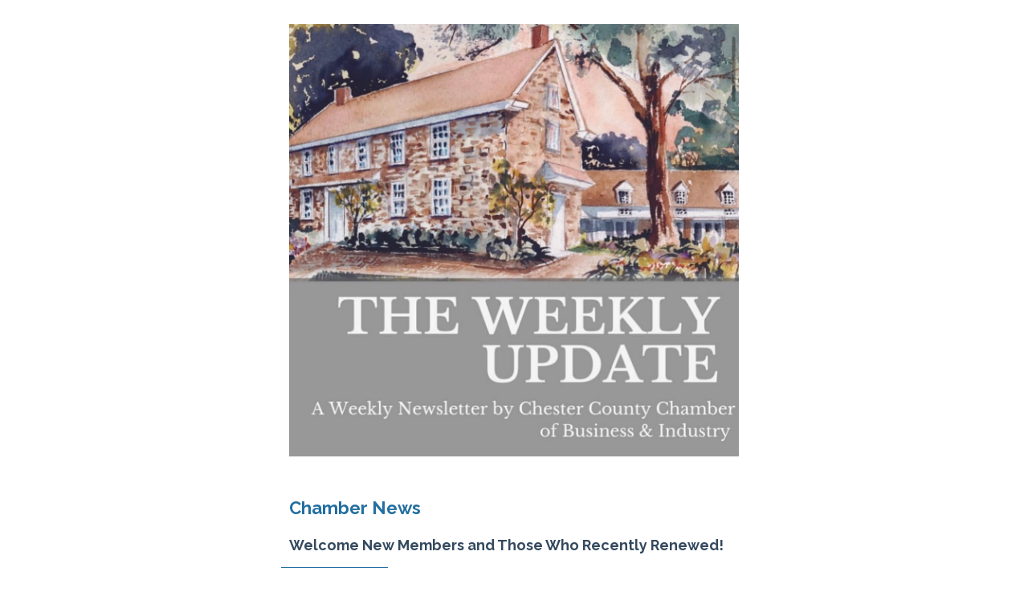

--- FILE ---
content_type: text/html; charset=utf-8
request_url: https://business.chescochamber.org/ap/EmailViewer/rAAyylNr
body_size: 26312
content:
<html xmlns="http://www.w3.org/1999/xhtml" style="line-height: inherit"><head style="line-height: inherit"></head><body class="clean-body u_body" style="line-height: inherit;margin: 0;padding: 0;-webkit-text-size-adjust: 100%;background-color: #ffffff;color: #000000" aria-disabled="false"><style type="text/css" style="line-height: inherit">a.fr-green{color: green;}a.fr-strong{font-weight: 700;}a{color: inherit;}</style>
<!--[if gte mso 9]>
<xml>
  <o:OfficeDocumentSettings>
    <o:AllowPNG/>
    <o:PixelsPerInch>96</o:PixelsPerInch>
  </o:OfficeDocumentSettings>
</xml>
<![endif]-->
  <meta http-equiv="Content-Type" content="text/html; charset=UTF-8" style="line-height: inherit">
  <meta name="viewport" content="width=device-width, initial-scale=1.0" style="line-height: inherit">
  <meta name="x-apple-disable-message-reformatting" style="line-height: inherit">
  <!--[if !mso]><!--><meta http-equiv="X-UA-Compatible" content="IE=edge" style="line-height: inherit"><!--<![endif]-->
  <title style="line-height: inherit"></title>
  
    <style type="text/css" style="line-height: inherit">
      @media only screen and (min-width: 620px) {
  .u-row {
    width: 600px !important;
  }
  .u-row .u-col {
    vertical-align: top;
  }

  .u-row .u-col-33p33 {
    width: 199.98px !important;
  }

  .u-row .u-col-50 {
    width: 300px !important;
  }

  .u-row .u-col-66p67 {
    width: 400.02px !important;
  }

  .u-row .u-col-100 {
    width: 600px !important;
  }

}

@media (max-width: 620px) {
  .u-row-container {
    max-width: 100% !important;
    padding-left: 0px !important;
    padding-right: 0px !important;
  }
  .u-row .u-col {
    min-width: 320px !important;
    max-width: 100% !important;
    display: block !important;
  }
  .u-row {
    width: 100% !important;
  }
  .u-col {
    width: 100% !important;
  }
  .u-col > div {
    margin: 0 auto;
  }
}
body {
  margin: 0;
  padding: 0;
}

table,
tr,
td {
  vertical-align: top;
  border-collapse: collapse;
}

p {
  margin: 0;
}

.ie-container table,
.mso-container table {
  table-layout: fixed;
}

* {
  line-height: inherit;
}

a[x-apple-data-detectors='true'] {
  color: inherit !important;
  text-decoration: none !important;
}

table, td { color: #000000; } #u_body a { color: #0000ee; text-decoration: underline; }
    @media only screen and (max-width: 520px){img{ width: 100% !important}}</style>
  
  

<!--[if !mso]><!--><link href="https://fonts.googleapis.com/css?family=Raleway:400,700" rel="stylesheet" type="text/css" style="line-height: inherit"><!--<![endif]-->




  <!--[if IE]><div class="ie-container"><![endif]-->
  <!--[if mso]><div class="mso-container"><![endif]-->
  <table style="line-height: inherit;vertical-align: top;border-collapse: collapse;color: #000000;table-layout: fixed;border-spacing: 0;mso-table-lspace: 0pt;mso-table-rspace: 0pt;min-width: 320px;Margin: 0 auto;background-color: #ffffff;width: 100%" id="u_body" cellpadding="0" cellspacing="0">
  <tbody style="line-height: inherit">
  <tr style="line-height: inherit;vertical-align: top;border-collapse: collapse">
    <td style="line-height: inherit;vertical-align: top;border-collapse: collapse !important;color: #000000;word-break: break-word">
    <!--[if (mso)|(IE)]><table width="100%" cellpadding="0" cellspacing="0" border="0"><tr><td align="center" style="background-color: #ffffff;"><![endif]-->
    

<div class="u-row-container" style="line-height: inherit;padding: 10px 10px 0px;background-color: rgba(255,255,255,0)">
  <div class="u-row" style="line-height: inherit;Margin: 0 auto;min-width: 320px;max-width: 600px;overflow-wrap: break-word;word-wrap: break-word;word-break: break-word;background-color: transparent">
    <div style="line-height: inherit;border-collapse: collapse;display: table;width: 100%;height: 100%;background-color: transparent">
      <!--[if (mso)|(IE)]><table width="100%" cellpadding="0" cellspacing="0" border="0"><tr><td style="padding: 10px 10px 0px;background-color: rgba(255,255,255,0);" align="center"><table cellpadding="0" cellspacing="0" border="0" style="width:600px;"><tr style="background-color: transparent;"><![endif]-->
      
<!--[if (mso)|(IE)]><td align="center" width="600" style="width: 600px;padding: 0px;border-top: 0px solid transparent;border-left: 0px solid transparent;border-right: 0px solid transparent;border-bottom: 0px solid transparent;" valign="top"><![endif]-->
<div class="u-col u-col-100" style="line-height: inherit;max-width: 320px;min-width: 600px;display: table-cell;vertical-align: top">
  <div style="line-height: inherit;height: 100%;width: 100% !important">
  <!--[if (!mso)&(!IE)]><!--><div style="line-height: inherit;box-sizing: border-box;height: 100%;padding: 0px;border-top: 0px solid transparent;border-left: 0px solid transparent;border-right: 0px solid transparent;border-bottom: 0px solid transparent"><!--<![endif]-->
  
<table style="line-height: inherit;vertical-align: top;border-collapse: collapse;color: #000000;font-family: 'Raleway',sans-serif" role="presentation" cellpadding="0" cellspacing="0" width="100%" border="0">
  <tbody style="line-height: inherit">
    <tr style="line-height: inherit;vertical-align: top;border-collapse: collapse">
      <td style="line-height: inherit;vertical-align: top;border-collapse: collapse;color: #000000;overflow-wrap: break-word;word-break: break-word;padding: 20px;font-family: 'Raleway',sans-serif" align="left">
        
<table width="100%" cellpadding="0" cellspacing="0" border="0" style="line-height: inherit;vertical-align: top;border-collapse: collapse;color: #000000">
  <tbody style="line-height: inherit"><tr style="line-height: inherit;vertical-align: top;border-collapse: collapse">
    <td style="line-height: inherit;vertical-align: top;border-collapse: collapse;color: #000000;padding-right: 0px;padding-left: 0px" align="center">
      
      <img style="line-height: inherit;outline: none;text-decoration: none;clear: both;border: none;height: auto;float: none;width: 560px;max-width: 560px;display: inline-block !important" align="center" border="0" src="https://res.cloudinary.com/micronetonline/image/upload/c_limit,w_1170,h_1127/v1673024357/tenants/c7628586-bec9-43cf-bf88-e8500a040118/2dde54af6bb1460c9f2e35c702da7e94/Weekly-Update-Photo.jpg" alt="Image" title="Image" width="560">
      
    </td>
  </tr>
</tbody></table>

      </td>
    </tr>
  </tbody>
</table>

  <!--[if (!mso)&(!IE)]><!--></div><!--<![endif]-->
  </div>
</div>
<!--[if (mso)|(IE)]></td><![endif]-->
      <!--[if (mso)|(IE)]></tr></table></td></tr></table><![endif]-->
    </div>
  </div>
</div>



<div class="u-row-container" style="line-height: inherit;padding: 10px 10px 0px;background-color: rgba(255,255,255,0)">
  <div class="u-row" style="line-height: inherit;Margin: 0 auto;min-width: 320px;max-width: 600px;overflow-wrap: break-word;word-wrap: break-word;word-break: break-word;background-color: transparent">
    <div style="line-height: inherit;border-collapse: collapse;display: table;width: 100%;height: 100%;background-color: transparent">
      <!--[if (mso)|(IE)]><table width="100%" cellpadding="0" cellspacing="0" border="0"><tr><td style="padding: 10px 10px 0px;background-color: rgba(255,255,255,0);" align="center"><table cellpadding="0" cellspacing="0" border="0" style="width:600px;"><tr style="background-color: transparent;"><![endif]-->
      
<!--[if (mso)|(IE)]><td align="center" width="600" style="width: 600px;padding: 0px;border-top: 0px solid transparent;border-left: 0px solid transparent;border-right: 0px solid transparent;border-bottom: 0px solid transparent;" valign="top"><![endif]-->
<div class="u-col u-col-100" style="line-height: inherit;max-width: 320px;min-width: 600px;display: table-cell;vertical-align: top">
  <div style="line-height: inherit;height: 100%;width: 100% !important">
  <!--[if (!mso)&(!IE)]><!--><div style="line-height: inherit;box-sizing: border-box;height: 100%;padding: 0px;border-top: 0px solid transparent;border-left: 0px solid transparent;border-right: 0px solid transparent;border-bottom: 0px solid transparent"><!--<![endif]-->
  
<table style="line-height: inherit;vertical-align: top;border-collapse: collapse;color: #000000;font-family: 'Raleway',sans-serif" role="presentation" cellpadding="0" cellspacing="0" width="100%" border="0">
  <tbody style="line-height: inherit">
    <tr style="line-height: inherit;vertical-align: top;border-collapse: collapse">
      <td style="line-height: inherit;vertical-align: top;border-collapse: collapse;color: #000000;overflow-wrap: break-word;word-break: break-word;padding: 20px 20px 5px;font-family: 'Raleway',sans-serif" align="left">
        
  <div style="line-height: 130%;color: #636363;text-align: left;word-wrap: break-word">
    <p style="line-height: 130%;margin: 0;font-size: 14px"><span style="line-height: 28.6px;font-size: 22px;color: #236fa1"><strong style="line-height: inherit"><span style="line-height: 28.6px;font-size: 22px">Chamber News</span></strong></span></p>
  </div>

      </td>
    </tr>
  </tbody>
</table>

<table style="line-height: inherit;vertical-align: top;border-collapse: collapse;color: #000000;font-family: 'Raleway',sans-serif" role="presentation" cellpadding="0" cellspacing="0" width="100%" border="0">
  <tbody style="line-height: inherit">
    <tr style="line-height: inherit;vertical-align: top;border-collapse: collapse">
      <td style="line-height: inherit;vertical-align: top;border-collapse: collapse;color: #000000;overflow-wrap: break-word;word-break: break-word;padding: 15px 20px 5px;font-family: 'Raleway',sans-serif" align="left">
        
  <div style="line-height: 140%;color: #303030;text-align: left;word-wrap: break-word">
    <p style="line-height: 140%;margin: 0;font-size: 14px"><span style="line-height: 19.6px;color: #34495e;font-size: 14px"><strong style="line-height: inherit"><span style="line-height: 25.2px;font-size: 18px">Welcome New Members and Those Who Recently Renewed!</span></strong></span></p>
  </div>

      </td>
    </tr>
  </tbody>
</table>

<table style="line-height: inherit;vertical-align: top;border-collapse: collapse;color: #000000;font-family: 'Raleway',sans-serif" role="presentation" cellpadding="0" cellspacing="0" width="100%" border="0">
  <tbody style="line-height: inherit">
    <tr style="line-height: inherit;vertical-align: top;border-collapse: collapse">
      <td style="line-height: inherit;vertical-align: top;border-collapse: collapse;color: #000000;overflow-wrap: break-word;word-break: break-word;padding: 10px;font-family: 'Raleway',sans-serif" align="left">
        
  <table style="line-height: inherit;vertical-align: top;border-collapse: collapse;color: #000000;table-layout: fixed;border-spacing: 0;mso-table-lspace: 0pt;mso-table-rspace: 0pt;border-top: 1px solid #236fa1;-ms-text-size-adjust: 100%;-webkit-text-size-adjust: 100%" height="0px" align="left" border="0" cellpadding="0" cellspacing="0" width="23%">
    <tbody style="line-height: inherit">
      <tr style="line-height: inherit;vertical-align: top;border-collapse: collapse">
        <td style="line-height: 0px;vertical-align: top;border-collapse: collapse !important;color: #000000;word-break: break-word;font-size: 0px;mso-line-height-rule: exactly;-ms-text-size-adjust: 100%;-webkit-text-size-adjust: 100%">
          <span style="line-height: inherit">&nbsp;</span>
        </td>
      </tr>
    </tbody>
  </table>

      </td>
    </tr>
  </tbody>
</table>

<table style="line-height: inherit;vertical-align: top;border-collapse: collapse;color: #000000;font-family: 'Raleway',sans-serif" role="presentation" cellpadding="0" cellspacing="0" width="100%" border="0">
  <tbody style="line-height: inherit">
    <tr style="line-height: inherit;vertical-align: top;border-collapse: collapse">
      <td style="line-height: inherit;vertical-align: top;border-collapse: collapse;color: #000000;overflow-wrap: break-word;word-break: break-word;padding: 10px;font-family: 'Raleway',sans-serif" align="left">
        <div style="line-height: inherit;background-color: #ffffff" id="NewMembersDiv"><ul style="line-height: inherit"><li style="line-height: inherit"><a style="line-height: inherit;color: #0000ee;text-decoration: none" href="https://chestercountychamberofbusinessindustry.growthzoneapp.com/member-directory/Details/active-member-directory-info-2589528"><span style="line-height: inherit">Paradigm Insurance Agency<span style="line-height: inherit"></span></span></a></li><li style="line-height: inherit"><a style="line-height: inherit;color: #0000ee;text-decoration: none" href="https://chestercountychamberofbusinessindustry.growthzoneapp.com/member-directory/Details/active-member-directory-info-2589624"><span style="line-height: inherit">Main Line Health<span style="line-height: inherit"></span></span></a></li><li style="line-height: inherit"><a style="line-height: inherit;color: #0000ee;text-decoration: none" href="https://chestercountychamberofbusinessindustry.growthzoneapp.com/member-directory/Details/active-member-directory-info-2589986"><span style="line-height: inherit">White Manor Country Club<span style="line-height: inherit"></span></span></a></li></ul></div>
      </td>
    </tr>
  </tbody>
</table>

  <!--[if (!mso)&(!IE)]><!--></div><!--<![endif]-->
  </div>
</div>
<!--[if (mso)|(IE)]></td><![endif]-->
      <!--[if (mso)|(IE)]></tr></table></td></tr></table><![endif]-->
    </div>
  </div>
</div>



<div class="u-row-container" style="line-height: inherit;padding: 0px 10px;background-color: rgba(255,255,255,0)">
  <div class="u-row" style="line-height: inherit;Margin: 0 auto;min-width: 320px;max-width: 600px;overflow-wrap: break-word;word-wrap: break-word;word-break: break-word;background-color: transparent">
    <div style="line-height: inherit;border-collapse: collapse;display: table;width: 100%;height: 100%;background-color: transparent">
      <!--[if (mso)|(IE)]><table width="100%" cellpadding="0" cellspacing="0" border="0"><tr><td style="padding: 0px 10px;background-color: rgba(255,255,255,0);" align="center"><table cellpadding="0" cellspacing="0" border="0" style="width:600px;"><tr style="background-color: transparent;"><![endif]-->
      
<!--[if (mso)|(IE)]><td align="center" width="600" style="width: 600px;padding: 0px;border-top: 0px solid transparent;border-left: 0px solid transparent;border-right: 0px solid transparent;border-bottom: 0px solid transparent;" valign="top"><![endif]-->
<div class="u-col u-col-100" style="line-height: inherit;max-width: 320px;min-width: 600px;display: table-cell;vertical-align: top">
  <div style="line-height: inherit;height: 100%;width: 100% !important">
  <!--[if (!mso)&(!IE)]><!--><div style="line-height: inherit;box-sizing: border-box;height: 100%;padding: 0px;border-top: 0px solid transparent;border-left: 0px solid transparent;border-right: 0px solid transparent;border-bottom: 0px solid transparent"><!--<![endif]-->
  
<table style="line-height: inherit;vertical-align: top;border-collapse: collapse;color: #000000;font-family: 'Raleway',sans-serif" role="presentation" cellpadding="0" cellspacing="0" width="100%" border="0">
  <tbody style="line-height: inherit">
    <tr style="line-height: inherit;vertical-align: top;border-collapse: collapse">
      <td style="line-height: inherit;vertical-align: top;border-collapse: collapse;color: #000000;overflow-wrap: break-word;word-break: break-word;padding: 0px 20px 5px;font-family: 'Raleway',sans-serif" align="left">
        
  <table style="line-height: inherit;vertical-align: top;border-collapse: collapse;color: #000000;table-layout: fixed;border-spacing: 0;mso-table-lspace: 0pt;mso-table-rspace: 0pt;border-top: 1px solid #CCC;-ms-text-size-adjust: 100%;-webkit-text-size-adjust: 100%" height="0px" align="center" border="0" cellpadding="0" cellspacing="0" width="100%">
    <tbody style="line-height: inherit">
      <tr style="line-height: inherit;vertical-align: top;border-collapse: collapse">
        <td style="line-height: 0px;vertical-align: top;border-collapse: collapse !important;color: #000000;word-break: break-word;font-size: 0px;mso-line-height-rule: exactly;-ms-text-size-adjust: 100%;-webkit-text-size-adjust: 100%">
          <span style="line-height: inherit">&nbsp;</span>
        </td>
      </tr>
    </tbody>
  </table>

      </td>
    </tr>
  </tbody>
</table>

<table style="line-height: inherit;vertical-align: top;border-collapse: collapse;color: #000000;font-family: 'Raleway',sans-serif" role="presentation" cellpadding="0" cellspacing="0" width="100%" border="0">
  <tbody style="line-height: inherit">
    <tr style="line-height: inherit;vertical-align: top;border-collapse: collapse">
      <td style="line-height: inherit;vertical-align: top;border-collapse: collapse;color: #000000;overflow-wrap: break-word;word-break: break-word;padding: 15px 20px 5px;font-family: 'Raleway',sans-serif" align="left">
        
  <div style="line-height: 140%;color: #303030;text-align: left;word-wrap: break-word">
    <p style="line-height: 140%;margin: 0;font-size: 14px;text-align: left"><span style="line-height: 19.6px;color: #34495e;font-size: 14px"><strong style="line-height: inherit"><span style="line-height: 25.2px;font-size: 18px">Youth Leadership Program Day at CTDI</span></strong></span></p>
  </div>

      </td>
    </tr>
  </tbody>
</table>

  <!--[if (!mso)&(!IE)]><!--></div><!--<![endif]-->
  </div>
</div>
<!--[if (mso)|(IE)]></td><![endif]-->
      <!--[if (mso)|(IE)]></tr></table></td></tr></table><![endif]-->
    </div>
  </div>
</div>



<div class="u-row-container" style="line-height: inherit;padding: 0px 10px;background-color: rgba(255,255,255,0)">
  <div class="u-row" style="line-height: inherit;Margin: 0 auto;min-width: 320px;max-width: 600px;overflow-wrap: break-word;word-wrap: break-word;word-break: break-word;background-color: transparent">
    <div style="line-height: inherit;border-collapse: collapse;display: table;width: 100%;height: 100%;background-color: transparent">
      <!--[if (mso)|(IE)]><table width="100%" cellpadding="0" cellspacing="0" border="0"><tr><td style="padding: 0px 10px;background-color: rgba(255,255,255,0);" align="center"><table cellpadding="0" cellspacing="0" border="0" style="width:600px;"><tr style="background-color: transparent;"><![endif]-->
      
<!--[if (mso)|(IE)]><td align="center" width="600" style="width: 600px;padding: 0px;border-top: 0px solid transparent;border-left: 0px solid transparent;border-right: 0px solid transparent;border-bottom: 0px solid transparent;" valign="top"><![endif]-->
<div class="u-col u-col-100" style="line-height: inherit;max-width: 320px;min-width: 600px;display: table-cell;vertical-align: top">
  <div style="line-height: inherit;height: 100%;width: 100% !important">
  <!--[if (!mso)&(!IE)]><!--><div style="line-height: inherit;box-sizing: border-box;height: 100%;padding: 0px;border-top: 0px solid transparent;border-left: 0px solid transparent;border-right: 0px solid transparent;border-bottom: 0px solid transparent"><!--<![endif]-->
  
<table style="line-height: inherit;vertical-align: top;border-collapse: collapse;color: #000000;font-family: 'Raleway',sans-serif" role="presentation" cellpadding="0" cellspacing="0" width="100%" border="0">
  <tbody style="line-height: inherit">
    <tr style="line-height: inherit;vertical-align: top;border-collapse: collapse">
      <td style="line-height: inherit;vertical-align: top;border-collapse: collapse;color: #000000;overflow-wrap: break-word;word-break: break-word;padding: 10px 20px 3px;font-family: 'Raleway',sans-serif" align="left">
        
  <div style="line-height: 180%;color: #303030;text-align: left;word-wrap: break-word">
    <p style="line-height: 180%;margin: 0">The CCCBI Foundation's Youth Leadership Program spent the day at<a rel="noopener" href="https://www.ctdi.com/" target="_blank" style="line-height: inherit;color: #0000ee;text-decoration: underline"> CTDI </a>HQ in West Chester on Tuesday. Students heard from some of the wonderful CTDI staff, took an in-depth tour of the facilities, and gained an inside look at the communication technology field.</p>
<p style="line-height: 180%;margin: 0">&nbsp;</p>
<p style="line-height: 180%;margin: 0">Thank you to Courtney Lofgren, Matt Parsons, CCCBI Board member, Keith Montone, and the entire CTDI team for hosting such a fantastic day for our program participants!</p>
  </div>

      </td>
    </tr>
  </tbody>
</table>

  <!--[if (!mso)&(!IE)]><!--></div><!--<![endif]-->
  </div>
</div>
<!--[if (mso)|(IE)]></td><![endif]-->
      <!--[if (mso)|(IE)]></tr></table></td></tr></table><![endif]-->
    </div>
  </div>
</div>



<div class="u-row-container" style="line-height: inherit;padding: 0px;background-color: transparent">
  <div class="u-row" style="line-height: inherit;Margin: 0 auto;min-width: 320px;max-width: 600px;overflow-wrap: break-word;word-wrap: break-word;word-break: break-word;background-color: transparent">
    <div style="line-height: inherit;border-collapse: collapse;display: table;width: 100%;height: 100%;background-color: transparent">
      <!--[if (mso)|(IE)]><table width="100%" cellpadding="0" cellspacing="0" border="0"><tr><td style="padding: 0px;background-color: transparent;" align="center"><table cellpadding="0" cellspacing="0" border="0" style="width:600px;"><tr style="background-color: transparent;"><![endif]-->
      
<!--[if (mso)|(IE)]><td align="center" width="300" style="width: 300px;padding: 0px;border-top: 0px solid transparent;border-left: 0px solid transparent;border-right: 0px solid transparent;border-bottom: 0px solid transparent;border-radius: 0px;-webkit-border-radius: 0px; -moz-border-radius: 0px;" valign="top"><![endif]-->
<div class="u-col u-col-50" style="line-height: inherit;max-width: 320px;min-width: 300px;display: table-cell;vertical-align: top">
  <div style="line-height: inherit;height: 100%;width: 100% !important;border-radius: 0px;-webkit-border-radius: 0px;-moz-border-radius: 0px">
  <!--[if (!mso)&(!IE)]><!--><div style="line-height: inherit;box-sizing: border-box;height: 100%;padding: 0px;border-top: 0px solid transparent;border-left: 0px solid transparent;border-right: 0px solid transparent;border-bottom: 0px solid transparent;border-radius: 0px;-webkit-border-radius: 0px;-moz-border-radius: 0px"><!--<![endif]-->
  
<table style="line-height: inherit;vertical-align: top;border-collapse: collapse;color: #000000;font-family: 'Raleway',sans-serif" role="presentation" cellpadding="0" cellspacing="0" width="100%" border="0">
  <tbody style="line-height: inherit">
    <tr style="line-height: inherit;vertical-align: top;border-collapse: collapse">
      <td style="line-height: inherit;vertical-align: top;border-collapse: collapse;color: #000000;overflow-wrap: break-word;word-break: break-word;padding: 10px;font-family: 'Raleway',sans-serif" align="left">
        
<table width="100%" cellpadding="0" cellspacing="0" border="0" style="line-height: inherit;vertical-align: top;border-collapse: collapse;color: #000000">
  <tbody style="line-height: inherit"><tr style="line-height: inherit;vertical-align: top;border-collapse: collapse">
    <td style="line-height: inherit;vertical-align: top;border-collapse: collapse;color: #000000;padding-right: 0px;padding-left: 0px" align="center">
      
      <img style="line-height: inherit;outline: none;text-decoration: none;clear: both;border: none;height: auto;float: none;width: 280px;max-width: 280px;display: inline-block !important" align="center" border="0" src="https://res.cloudinary.com/micronetonline/image/upload/c_limit,w_2000,h_2000/v1675954914/tenants/c7628586-bec9-43cf-bf88-e8500a040118/923fb4dea5574130a33d5a87f0cb6ba9/IMG-1846.jpg" alt="" title="" width="280">
      
    </td>
  </tr>
</tbody></table>

      </td>
    </tr>
  </tbody>
</table>

  <!--[if (!mso)&(!IE)]><!--></div><!--<![endif]-->
  </div>
</div>
<!--[if (mso)|(IE)]></td><![endif]-->
<!--[if (mso)|(IE)]><td align="center" width="300" style="width: 300px;padding: 0px;border-top: 0px solid transparent;border-left: 0px solid transparent;border-right: 0px solid transparent;border-bottom: 0px solid transparent;border-radius: 0px;-webkit-border-radius: 0px; -moz-border-radius: 0px;" valign="top"><![endif]-->
<div class="u-col u-col-50" style="line-height: inherit;max-width: 320px;min-width: 300px;display: table-cell;vertical-align: top">
  <div style="line-height: inherit;height: 100%;width: 100% !important;border-radius: 0px;-webkit-border-radius: 0px;-moz-border-radius: 0px">
  <!--[if (!mso)&(!IE)]><!--><div style="line-height: inherit;box-sizing: border-box;height: 100%;padding: 0px;border-top: 0px solid transparent;border-left: 0px solid transparent;border-right: 0px solid transparent;border-bottom: 0px solid transparent;border-radius: 0px;-webkit-border-radius: 0px;-moz-border-radius: 0px"><!--<![endif]-->
  
<table style="line-height: inherit;vertical-align: top;border-collapse: collapse;color: #000000;font-family: 'Raleway',sans-serif" role="presentation" cellpadding="0" cellspacing="0" width="100%" border="0">
  <tbody style="line-height: inherit">
    <tr style="line-height: inherit;vertical-align: top;border-collapse: collapse">
      <td style="line-height: inherit;vertical-align: top;border-collapse: collapse;color: #000000;overflow-wrap: break-word;word-break: break-word;padding: 10px;font-family: 'Raleway',sans-serif" align="left">
        
<table width="100%" cellpadding="0" cellspacing="0" border="0" style="line-height: inherit;vertical-align: top;border-collapse: collapse;color: #000000">
  <tbody style="line-height: inherit"><tr style="line-height: inherit;vertical-align: top;border-collapse: collapse">
    <td style="line-height: inherit;vertical-align: top;border-collapse: collapse;color: #000000;padding-right: 0px;padding-left: 0px" align="center">
      
      <img style="line-height: inherit;outline: none;text-decoration: none;clear: both;border: none;height: auto;float: none;width: 280px;max-width: 280px;display: inline-block !important" align="center" border="0" src="https://res.cloudinary.com/micronetonline/image/upload/c_limit,w_2000,h_2000/v1675954891/tenants/c7628586-bec9-43cf-bf88-e8500a040118/ccb1467243f145fd8e29dd4ff11414d2/IMG-1840.jpg" alt="" title="" width="280">
      
    </td>
  </tr>
</tbody></table>

      </td>
    </tr>
  </tbody>
</table>

  <!--[if (!mso)&(!IE)]><!--></div><!--<![endif]-->
  </div>
</div>
<!--[if (mso)|(IE)]></td><![endif]-->
      <!--[if (mso)|(IE)]></tr></table></td></tr></table><![endif]-->
    </div>
  </div>
</div>



<div class="u-row-container" style="line-height: inherit;padding: 0px 10px;background-color: rgba(255,255,255,0)">
  <div class="u-row" style="line-height: inherit;Margin: 0 auto;min-width: 320px;max-width: 600px;overflow-wrap: break-word;word-wrap: break-word;word-break: break-word;background-color: transparent">
    <div style="line-height: inherit;border-collapse: collapse;display: table;width: 100%;height: 100%;background-color: transparent">
      <!--[if (mso)|(IE)]><table width="100%" cellpadding="0" cellspacing="0" border="0"><tr><td style="padding: 0px 10px;background-color: rgba(255,255,255,0);" align="center"><table cellpadding="0" cellspacing="0" border="0" style="width:600px;"><tr style="background-color: transparent;"><![endif]-->
      
<!--[if (mso)|(IE)]><td align="center" width="600" style="width: 600px;padding: 0px;border-top: 0px solid transparent;border-left: 0px solid transparent;border-right: 0px solid transparent;border-bottom: 0px solid transparent;" valign="top"><![endif]-->
<div class="u-col u-col-100" style="line-height: inherit;max-width: 320px;min-width: 600px;display: table-cell;vertical-align: top">
  <div style="line-height: inherit;height: 100%;width: 100% !important">
  <!--[if (!mso)&(!IE)]><!--><div style="line-height: inherit;box-sizing: border-box;height: 100%;padding: 0px;border-top: 0px solid transparent;border-left: 0px solid transparent;border-right: 0px solid transparent;border-bottom: 0px solid transparent"><!--<![endif]-->
  
<table style="line-height: inherit;vertical-align: top;border-collapse: collapse;color: #000000;font-family: 'Raleway',sans-serif" role="presentation" cellpadding="0" cellspacing="0" width="100%" border="0">
  <tbody style="line-height: inherit">
    <tr style="line-height: inherit;vertical-align: top;border-collapse: collapse">
      <td style="line-height: inherit;vertical-align: top;border-collapse: collapse;color: #000000;overflow-wrap: break-word;word-break: break-word;padding: 0px 20px 5px;font-family: 'Raleway',sans-serif" align="left">
        
  <table style="line-height: inherit;vertical-align: top;border-collapse: collapse;color: #000000;table-layout: fixed;border-spacing: 0;mso-table-lspace: 0pt;mso-table-rspace: 0pt;border-top: 1px solid #CCC;-ms-text-size-adjust: 100%;-webkit-text-size-adjust: 100%" height="0px" align="center" border="0" cellpadding="0" cellspacing="0" width="100%">
    <tbody style="line-height: inherit">
      <tr style="line-height: inherit;vertical-align: top;border-collapse: collapse">
        <td style="line-height: 0px;vertical-align: top;border-collapse: collapse !important;color: #000000;word-break: break-word;font-size: 0px;mso-line-height-rule: exactly;-ms-text-size-adjust: 100%;-webkit-text-size-adjust: 100%">
          <span style="line-height: inherit">&nbsp;</span>
        </td>
      </tr>
    </tbody>
  </table>

      </td>
    </tr>
  </tbody>
</table>

<table style="line-height: inherit;vertical-align: top;border-collapse: collapse;color: #000000;font-family: 'Raleway',sans-serif" role="presentation" cellpadding="0" cellspacing="0" width="100%" border="0">
  <tbody style="line-height: inherit">
    <tr style="line-height: inherit;vertical-align: top;border-collapse: collapse">
      <td style="line-height: inherit;vertical-align: top;border-collapse: collapse;color: #000000;overflow-wrap: break-word;word-break: break-word;padding: 15px 20px 5px;font-family: 'Raleway',sans-serif" align="left">
        
  <div style="line-height: 140%;color: #303030;text-align: left;word-wrap: break-word">
    <p style="line-height: 140%;margin: 0;font-size: 14px"><span style="line-height: 19.6px;font-size: 14px"><span style="line-height: 19.6px;font-size: 14px"><span style="line-height: 25.2px;font-size: 18px;color: #34495e"><strong style="line-height: inherit">Small Business Awards </strong></span><span style="line-height: inherit;font-size: 14px;color: #34495e"><span style="line-height: 25.2px;font-size: 18px"><strong style="line-height: inherit">Breakfast</strong></span></span><span style="line-height: 19.6px;font-size: 14px"><strong style="line-height: inherit;color: #34495e;font-size: 18px">- </strong><span style="line-height: inherit;color: #34495e"><span style="line-height: 25.2px;font-size: 18px"><strong style="line-height: inherit">February</strong></span></span><strong style="line-height: inherit;color: #34495e;font-size: 18px"> 23, 2023</strong></span></span></span></p>
  </div>

      </td>
    </tr>
  </tbody>
</table>

<table style="line-height: inherit;vertical-align: top;border-collapse: collapse;color: #000000;font-family: 'Raleway',sans-serif" role="presentation" cellpadding="0" cellspacing="0" width="100%" border="0">
  <tbody style="line-height: inherit">
    <tr style="line-height: inherit;vertical-align: top;border-collapse: collapse">
      <td style="line-height: inherit;vertical-align: top;border-collapse: collapse;color: #000000;overflow-wrap: break-word;word-break: break-word;padding: 10px;font-family: 'Raleway',sans-serif" align="left">
        
  <div style="line-height: 140%;text-align: left;word-wrap: break-word">
    <p style="line-height: 140%;margin: 0;font-size: 14px">Join us on Thursday, February 23, 2023 8:00AM-10:00AM at Penn Oaks Golf Club to honor AEONRG, Home of the Sparrow, and SCORE- Chester and Delaware Counties. Each honoree is a pillar of the community, through their commitment and dedication to the Chester County.</p>
<p style="line-height: 140%;margin: 0;font-size: 14px">&nbsp;</p>
<p style="line-height: 140%;margin: 0;font-size: 14px">Small Business of the Year <a rel="noopener" href="https://aeonrg.com/index.html" target="_blank" style="line-height: inherit;color: #0000ee;text-decoration: underline">AEONRG LLC</a> is an Award-Winning Facility Renovation organization providing MEP and MRO Services to support the Veterans Affairs Medical Centers and the National Cemetery Administration with effective and efficient facility solutions. AEONRG defines success through their value added, high quality, on time work delivered for customers and by giving back to veterans and the community.</p>
<p style="line-height: 140%;margin: 0;font-size: 14px">&nbsp;</p>
<p style="line-height: 140%;margin: 0;font-size: 14px">Nonprofit of the Year <a rel="noopener" href="https://www.homeofthesparrow.org/" target="_blank" style="line-height: inherit;color: #0000ee;text-decoration: underline">Home of the Sparrow </a>partners with women facing homelessness to secure housing, achieve long-term stability, and chart new paths for their futures. As a trusted service provider, they provide a safety net for single women, mothers, and their children in Chester County. Home of the Sparrow brings organizations and people together to solve the problem of homelessness and to create better futures for women and children.&nbsp;</p>
<p style="line-height: 140%;margin: 0;font-size: 14px">&nbsp;</p>
<p style="line-height: 140%;margin: 0;font-size: 14px">Community Partner of the Year <a rel="noopener" href="https://www.score.org/chesterdelco" target="_blank" style="line-height: inherit;color: #0000ee;text-decoration: underline">SCORE Chester and Delaware Counties</a> is dedicated to educating entrepreneurs and encouraging the formation, growth and success of small businesses in our community through FREE counseling and no-cost or low-cost educational workshops and webinars.</p>
<p style="line-height: 140%;margin: 0;font-size: 14px"><br style="line-height: inherit"><a rel="noopener" href="https://www.sba.gov/person/mark-madrid" target="_blank" style="line-height: inherit;color: #0000ee;text-decoration: underline">Mark Madrid</a>, Associate Administrator of U.S Small Business Administration will be our keynote speaker.&nbsp;</p>
<p style="line-height: 140%;margin: 0;font-size: 14px">&nbsp;</p>
<p style="line-height: 140%;margin: 0;font-size: 14px">CCCBI is proud to partner with <a rel="noopener" href="https://www.gsep.org/" target="_blank" style="line-height: inherit;color: #0000ee;text-decoration: underline">Girl Scouts of Eastern Pennsylvania</a>! Girl Scouts will be selling cookies at the event.&nbsp;</p>
<p style="line-height: 140%;margin: 0;font-size: 14px"><br style="line-height: inherit"><strong style="line-height: inherit">Sponsorships Opportunities Are Available!</strong></p>
<p style="line-height: 140%;margin: 0;font-size: 14px"><a rel="noopener" href="https://r20.rs6.net/tn.jsp?f=[base64]&amp;c=L1zolgLMaqyaRHhZHP-8zfyS7uXESZTqYuuI3mnTeollPzC8Db439g==&amp;ch=niY6FPHAAMb8mdLEI2oSb2AQyxhJGCLhdjZrJTFVXYJlAxlO5RLqNA==" target="_blank" style="line-height: inherit;color: #0000ee;text-decoration: underline">Click here</a> to view the sponsorship opportunities available. This event is a great opportunity to showcase your business while also supporting other local businesses in our community! Email Julie, at <a rel="noopener" href="mailto:julie@chescochamber.org?" target="_blank" style="line-height: inherit;color: #0000ee;text-decoration: underline">Julie@chescochamber.org</a> for more information on sponsorships and questions about the event.</p>
  </div>

      </td>
    </tr>
  </tbody>
</table>

<table style="line-height: inherit;vertical-align: top;border-collapse: collapse;color: #000000;font-family: 'Raleway',sans-serif" role="presentation" cellpadding="0" cellspacing="0" width="100%" border="0">
  <tbody style="line-height: inherit">
    <tr style="line-height: inherit;vertical-align: top;border-collapse: collapse">
      <td style="line-height: inherit;vertical-align: top;border-collapse: collapse;color: #000000;overflow-wrap: break-word;word-break: break-word;padding: 10px;font-family: 'Raleway',sans-serif" align="left">
        
  <!--[if mso]><style>.v-button {background: transparent !important;}</style><![endif]-->
<div align="center" style="line-height: inherit">
  <!--[if mso]><v:roundrect xmlns:v="urn:schemas-microsoft-com:vml" xmlns:w="urn:schemas-microsoft-com:office:word" href="https://business.chescochamber.org/event-calendar/details/small-business-awards-815574" style="height:37px; v-text-anchor:middle; width:173px;" arcsize="11%"  stroke="f" fillcolor="#3AAEE0"><w:anchorlock/><center style="color:#FFFFFF;font-family:'Raleway',sans-serif;"><![endif]-->  
    <a class="v-button" style="line-height: inherit;color: #FFFFFF;text-decoration: none;box-sizing: border-box;display: inline-block;font-family: 'Raleway',sans-serif;-webkit-text-size-adjust: none;text-align: center;background-color: #3AAEE0;border-radius: 4px;-webkit-border-radius: 4px;-moz-border-radius: 4px;width: auto;max-width: 100%;overflow-wrap: break-word;word-break: break-word;word-wrap: break-word;mso-border-alt: none;font-size: 14px;font-weight: 700" href="https://business.chescochamber.org/event-calendar/details/small-business-awards-815574" target="_blank">
      <span style="line-height: 120%;display: block;padding: 10px 20px"><span style="line-height: 16.8px">CLICK TO REGISTER</span></span>
    </a>
  <!--[if mso]></center></v:roundrect><![endif]-->
</div>

      </td>
    </tr>
  </tbody>
</table>

<table style="line-height: inherit;vertical-align: top;border-collapse: collapse;color: #000000;font-family: 'Raleway',sans-serif" role="presentation" cellpadding="0" cellspacing="0" width="100%" border="0">
  <tbody style="line-height: inherit">
    <tr style="line-height: inherit;vertical-align: top;border-collapse: collapse">
      <td style="line-height: inherit;vertical-align: top;border-collapse: collapse;color: #000000;overflow-wrap: break-word;word-break: break-word;padding: 10px;font-family: 'Raleway',sans-serif" align="left">
        
<table width="100%" cellpadding="0" cellspacing="0" border="0" style="line-height: inherit;vertical-align: top;border-collapse: collapse;color: #000000">
  <tbody style="line-height: inherit"><tr style="line-height: inherit;vertical-align: top;border-collapse: collapse">
    <td style="line-height: inherit;vertical-align: top;border-collapse: collapse;color: #000000;padding-right: 0px;padding-left: 0px" align="center">
      
      <img style="line-height: inherit;outline: none;text-decoration: none;clear: both;border: none;height: auto;float: none;width: 580px;max-width: 580px;display: inline-block !important" align="center" border="0" src="https://res.cloudinary.com/micronetonline/image/upload/c_limit,w_1545,h_2000/v1674074216/tenants/c7628586-bec9-43cf-bf88-e8500a040118/1d225471bdca44e88a21429e41fa738e/Small-Biz-Awards-Flyer.png" alt="" title="" width="580">
      
    </td>
  </tr>
</tbody></table>

      </td>
    </tr>
  </tbody>
</table>

<table style="line-height: inherit;vertical-align: top;border-collapse: collapse;color: #000000;font-family: 'Raleway',sans-serif" role="presentation" cellpadding="0" cellspacing="0" width="100%" border="0">
  <tbody style="line-height: inherit">
    <tr style="line-height: inherit;vertical-align: top;border-collapse: collapse">
      <td style="line-height: inherit;vertical-align: top;border-collapse: collapse;color: #000000;overflow-wrap: break-word;word-break: break-word;padding: 10px;font-family: 'Raleway',sans-serif" align="left">
        
  <table style="line-height: inherit;vertical-align: top;border-collapse: collapse;color: #000000;table-layout: fixed;border-spacing: 0;mso-table-lspace: 0pt;mso-table-rspace: 0pt;border-top: 1px solid #BBBBBB;-ms-text-size-adjust: 100%;-webkit-text-size-adjust: 100%" height="0px" align="center" border="0" cellpadding="0" cellspacing="0" width="100%">
    <tbody style="line-height: inherit">
      <tr style="line-height: inherit;vertical-align: top;border-collapse: collapse">
        <td style="line-height: 0px;vertical-align: top;border-collapse: collapse !important;color: #000000;word-break: break-word;font-size: 0px;mso-line-height-rule: exactly;-ms-text-size-adjust: 100%;-webkit-text-size-adjust: 100%">
          <span style="line-height: inherit">&nbsp;</span>
        </td>
      </tr>
    </tbody>
  </table>

      </td>
    </tr>
  </tbody>
</table>

<table style="line-height: inherit;vertical-align: top;border-collapse: collapse;color: #000000;font-family: 'Raleway',sans-serif" role="presentation" cellpadding="0" cellspacing="0" width="100%" border="0">
  <tbody style="line-height: inherit">
    <tr style="line-height: inherit;vertical-align: top;border-collapse: collapse">
      <td style="line-height: inherit;vertical-align: top;border-collapse: collapse;color: #000000;overflow-wrap: break-word;word-break: break-word;padding: 15px 20px 5px;font-family: 'Raleway',sans-serif" align="left">
        
  <div style="line-height: 140%;color: #303030;text-align: left;word-wrap: break-word">
    <p style="line-height: 140%;margin: 0;font-size: 14px"><span style="line-height: 19.6px;color: #34495e;font-size: 14px"><strong style="line-height: inherit"><span style="line-height: 25.2px;font-size: 18px">Calling All Middle School Students for the Civics Bee!</span></strong></span></p>
  </div>

      </td>
    </tr>
  </tbody>
</table>

<table style="line-height: inherit;vertical-align: top;border-collapse: collapse;color: #000000;font-family: 'Raleway',sans-serif" role="presentation" cellpadding="0" cellspacing="0" width="100%" border="0">
  <tbody style="line-height: inherit">
    <tr style="line-height: inherit;vertical-align: top;border-collapse: collapse">
      <td style="line-height: inherit;vertical-align: top;border-collapse: collapse;color: #000000;overflow-wrap: break-word;word-break: break-word;padding: 10px;font-family: 'Raleway',sans-serif" align="left">
        
  <div style="line-height: 140%;text-align: left;word-wrap: break-word">
    <p style="line-height: 140%;margin: 0;font-size: 14px">Chester County Chamber of Business and Industry is partnering with the Pennsylvania Chamber and Chester County Intermediate Unit to host a regional Civics Bee, as part of the U.S. Chamber of Commerce Foundation’s National Civics Bee competition.&nbsp;</p>
<p style="line-height: 140%;margin: 0;font-size: 14px"><br style="line-height: inherit">The National Civics Bee is an annual competition that encourages young Americans to engage in civics and contribute to their communities. In the first round of the contest, local 6th, 7th and 8th grade students will participate in an essay competition. Judges will then select 20 finalists to participate in our local competition on Saturday April 15, 2023 at 10:00AM at the Chester County Intermediate Unit (CCIU).</p>
<p style="line-height: 140%;margin: 0;font-size: 14px"><br style="line-height: inherit">This Civics Bee will feature special guest judges including, PA State Representative John Lawrence, Michael Hartman, Chief of Staff for Senator Carolyn Comitta, and Chester County Commissioners Josh Maxwell, Michelle Kichline, and Marian Moskowitz, with more “celebrity” judges being added daily.</p>
<p style="line-height: 140%;margin: 0;font-size: 14px"><br style="line-height: inherit">After the regional event at CCIU, the top 3 students from each local competition will then advance to the state competition. First place winner will receive $1,000 cash prize in both the local and state competition.</p>
<p style="line-height: 140%;margin: 0;font-size: 14px">&nbsp;</p>
<p style="line-height: 140%;margin: 0;font-size: 14px">Students are to submit a 500-word essay to demonstrate their best understanding of civics. The essay topic is: Identify a problem, challenge, or opportunity in your local community. What can you do to contribute to its improvement based on Founding principles and civic virtues? <strong style="line-height: inherit">Deadline for essay submissions is February 24, 2023</strong>. <a rel="noopener" href="https://my.reviewr.com/civicsbee/site/CivicsBee/PA/ChesterCountyChamberofBusiness&amp;Industry;jsessionid=BA0C600BC1B078D0FEF79AC42A13F14C.4a" target="_blank" style="line-height: inherit;color: #0000ee;text-decoration: underline">Click here</a> to view the online submission form.</p>
<p style="line-height: 140%;margin: 0;font-size: 14px">&nbsp;</p>
<p style="line-height: 140%;margin: 0;font-size: 14px">Thank you to our Technology Sponsor, <a rel="noopener" href="https://www.benchmarkfcu.org/" target="_blank" style="line-height: inherit;color: #0000ee;text-decoration: underline">Benchmark Federal Credit Union</a>, for providing brand-new tablets to each of the 20 finalists in the local Bee!</p>
<p style="line-height: 140%;margin: 0;font-size: 14px">&nbsp;</p>
<p style="line-height: 140%;margin: 0;font-size: 14px">If you would like to support your students, <a rel="noopener" href="https://www.chescochamber.com/civics-bee/" target="_blank" style="line-height: inherit;color: #0000ee;text-decoration: underline">click here</a> for resources including contest details, a flyer, a student and parent guide, and more.</p>
  </div>

      </td>
    </tr>
  </tbody>
</table>

<table style="line-height: inherit;vertical-align: top;border-collapse: collapse;color: #000000;font-family: 'Raleway',sans-serif" role="presentation" cellpadding="0" cellspacing="0" width="100%" border="0">
  <tbody style="line-height: inherit">
    <tr style="line-height: inherit;vertical-align: top;border-collapse: collapse">
      <td style="line-height: inherit;vertical-align: top;border-collapse: collapse;color: #000000;overflow-wrap: break-word;word-break: break-word;padding: 10px;font-family: 'Raleway',sans-serif" align="left">
        
  <!--[if mso]><style>.v-button {background: transparent !important;}</style><![endif]-->
<div align="center" style="line-height: inherit">
  <!--[if mso]><v:roundrect xmlns:v="urn:schemas-microsoft-com:vml" xmlns:w="urn:schemas-microsoft-com:office:word" href="https://www.chescochamber.com/civics-bee/" style="height:37px; v-text-anchor:middle; width:232px;" arcsize="11%"  stroke="f" fillcolor="#3AAEE0"><w:anchorlock/><center style="color:#FFFFFF;font-family:'Raleway',sans-serif;"><![endif]-->  
    <a class="v-button" style="line-height: inherit;color: #FFFFFF;text-decoration: none;box-sizing: border-box;display: inline-block;font-family: 'Raleway',sans-serif;-webkit-text-size-adjust: none;text-align: center;background-color: #3AAEE0;border-radius: 4px;-webkit-border-radius: 4px;-moz-border-radius: 4px;width: auto;max-width: 100%;overflow-wrap: break-word;word-break: break-word;word-wrap: break-word;mso-border-alt: none;font-size: 14px;font-weight: 700" href="https://www.chescochamber.com/civics-bee/" target="_blank">
      <span style="line-height: 120%;display: block;padding: 10px 20px"><span style="line-height: 16.8px">CLICK HERE FOR MORE INFO</span></span>
    </a>
  <!--[if mso]></center></v:roundrect><![endif]-->
</div>

      </td>
    </tr>
  </tbody>
</table>

<table style="line-height: inherit;vertical-align: top;border-collapse: collapse;color: #000000;font-family: 'Raleway',sans-serif" role="presentation" cellpadding="0" cellspacing="0" width="100%" border="0">
  <tbody style="line-height: inherit">
    <tr style="line-height: inherit;vertical-align: top;border-collapse: collapse">
      <td style="line-height: inherit;vertical-align: top;border-collapse: collapse;color: #000000;overflow-wrap: break-word;word-break: break-word;padding: 10px;font-family: 'Raleway',sans-serif" align="left">
        
<table width="100%" cellpadding="0" cellspacing="0" border="0" style="line-height: inherit;vertical-align: top;border-collapse: collapse;color: #000000">
  <tbody style="line-height: inherit"><tr style="line-height: inherit;vertical-align: top;border-collapse: collapse">
    <td style="line-height: inherit;vertical-align: top;border-collapse: collapse;color: #000000;padding-right: 0px;padding-left: 0px" align="center">
      <a href="https://my.reviewr.com/civicsbee/site/CivicsBee/PA/ChesterCountyChamberofBusiness&amp;Industry;jsessionid=BA0C600BC1B078D0FEF79AC42A13F14C.4a" target="_blank" style="line-height: inherit;color: #0000ee;text-decoration: underline">
      <img style="line-height: inherit;outline: none;text-decoration: none;clear: both;border: none;height: auto;float: none;width: 580px;max-width: 580px;display: inline-block !important" align="center" border="0" src="https://res.cloudinary.com/micronetonline/image/upload/c_limit,w_1545,h_2000/v1675957085/tenants/c7628586-bec9-43cf-bf88-e8500a040118/e12bcc2b9c9e4af0b36fbcf1acb9c08e/Civics-Bee-Flyer-for-Students.png" alt="" title="" width="580">
      </a>
    </td>
  </tr>
</tbody></table>

      </td>
    </tr>
  </tbody>
</table>

<table style="line-height: inherit;vertical-align: top;border-collapse: collapse;color: #000000;font-family: 'Raleway',sans-serif" role="presentation" cellpadding="0" cellspacing="0" width="100%" border="0">
  <tbody style="line-height: inherit">
    <tr style="line-height: inherit;vertical-align: top;border-collapse: collapse">
      <td style="line-height: inherit;vertical-align: top;border-collapse: collapse;color: #000000;overflow-wrap: break-word;word-break: break-word;padding: 10px;font-family: 'Raleway',sans-serif" align="left">
        
  <table style="line-height: inherit;vertical-align: top;border-collapse: collapse;color: #000000;table-layout: fixed;border-spacing: 0;mso-table-lspace: 0pt;mso-table-rspace: 0pt;border-top: 1px solid #BBBBBB;-ms-text-size-adjust: 100%;-webkit-text-size-adjust: 100%" height="0px" align="center" border="0" cellpadding="0" cellspacing="0" width="100%">
    <tbody style="line-height: inherit">
      <tr style="line-height: inherit;vertical-align: top;border-collapse: collapse">
        <td style="line-height: 0px;vertical-align: top;border-collapse: collapse !important;color: #000000;word-break: break-word;font-size: 0px;mso-line-height-rule: exactly;-ms-text-size-adjust: 100%;-webkit-text-size-adjust: 100%">
          <span style="line-height: inherit">&nbsp;</span>
        </td>
      </tr>
    </tbody>
  </table>

      </td>
    </tr>
  </tbody>
</table>

<table style="line-height: inherit;vertical-align: top;border-collapse: collapse;color: #000000;font-family: 'Raleway',sans-serif" role="presentation" cellpadding="0" cellspacing="0" width="100%" border="0">
  <tbody style="line-height: inherit">
    <tr style="line-height: inherit;vertical-align: top;border-collapse: collapse">
      <td style="line-height: inherit;vertical-align: top;border-collapse: collapse;color: #000000;overflow-wrap: break-word;word-break: break-word;padding: 15px 20px 5px;font-family: 'Raleway',sans-serif" align="left">
        
  <div style="line-height: 140%;color: #303030;text-align: left;word-wrap: break-word">
    <p style="line-height: 140%;margin: 0;font-size: 14px"><span style="line-height: 19.6px;color: #34495e;font-size: 14px"><strong style="line-height: inherit"><span style="line-height: 25.2px;font-size: 18px">Submit Your Nomination for the J. Larry Boling Excellence in Local Government Award&nbsp;</span></strong></span></p>
  </div>

      </td>
    </tr>
  </tbody>
</table>

<table style="line-height: inherit;vertical-align: top;border-collapse: collapse;color: #000000;font-family: 'Raleway',sans-serif" role="presentation" cellpadding="0" cellspacing="0" width="100%" border="0">
  <tbody style="line-height: inherit">
    <tr style="line-height: inherit;vertical-align: top;border-collapse: collapse">
      <td style="line-height: inherit;vertical-align: top;border-collapse: collapse;color: #000000;overflow-wrap: break-word;word-break: break-word;padding: 10px;font-family: 'Raleway',sans-serif" align="left">
        
  <div style="line-height: 140%;text-align: left;word-wrap: break-word">
    <p style="line-height: 140%;margin: 0">Please consider nominating a Local Government official at the municipal, county or school district level for the 2023 J. Larry Boling Excellence in Local Government Award. The J. Larry Boling Award is for a professional local government person who shows outstanding effective performance and an interest in economic efficiency.</p>
<p style="line-height: 140%;margin: 0">&nbsp;</p>
<p style="line-height: 140%;margin: 0">Please email Marguerite at <a rel="noopener" href="mailto:marguerite@chescochamber.org?subject=J.%20Larry%20Boling%20Nomination" target="_blank" style="line-height: inherit;color: #0000ee;text-decoration: underline">marguerite@chescochamber.org</a> with the name of the individual, the government for which they work, and your nomination for the criteria stated in the <a rel="noopener" href="https://chestercountychamberofbusinessindustry.growthzoneapp.com/ap/CloudFile/Download/Pd5WxbBL" target="_blank" style="line-height: inherit;color: #0000ee;text-decoration: underline">nomination form.</a></p>
<p style="line-height: 140%;margin: 0">&nbsp;</p>
<p style="line-height: 140%;margin: 0">The award will be presented at the <a rel="noopener" href="https://business.chescochamber.org/event-calendar/details/state-of-the-county-831195" target="_blank" style="line-height: inherit;color: #0000ee;text-decoration: underline">State of the County</a> on Wednesday, March 22, 2023 8:00AM-10:00AM at Desmond Hotel Malvern. &nbsp;</p>
<p style="line-height: 140%;margin: 0">&nbsp;</p>
<p style="line-height: 140%;margin: 0"><strong style="line-height: inherit">Please submit your nomination by February 20, 2023.</strong></p>
  </div>

      </td>
    </tr>
  </tbody>
</table>

<table style="line-height: inherit;vertical-align: top;border-collapse: collapse;color: #000000;font-family: 'Raleway',sans-serif" role="presentation" cellpadding="0" cellspacing="0" width="100%" border="0">
  <tbody style="line-height: inherit">
    <tr style="line-height: inherit;vertical-align: top;border-collapse: collapse">
      <td style="line-height: inherit;vertical-align: top;border-collapse: collapse;color: #000000;overflow-wrap: break-word;word-break: break-word;padding: 10px;font-family: 'Raleway',sans-serif" align="left">
        
<table width="100%" cellpadding="0" cellspacing="0" border="0" style="line-height: inherit;vertical-align: top;border-collapse: collapse;color: #000000">
  <tbody style="line-height: inherit"><tr style="line-height: inherit;vertical-align: top;border-collapse: collapse">
    <td style="line-height: inherit;vertical-align: top;border-collapse: collapse;color: #000000;padding-right: 0px;padding-left: 0px" align="center">
      <a href="https://chestercountychamberofbusinessindustry.growthzoneapp.com/ap/CloudFile/Download/Pd5WxbBL" target="_blank" style="line-height: inherit;color: #0000ee;text-decoration: underline">
      <img style="line-height: inherit;outline: none;text-decoration: none;clear: both;border: none;height: auto;float: none;width: 359.6px;max-width: 359.6px;display: inline-block !important" align="center" border="0" src="https://res.cloudinary.com/micronetonline/image/upload/c_limit,w_1414,h_2000/v1675959381/tenants/c7628586-bec9-43cf-bf88-e8500a040118/0ba24fa7e098491da9b614471ac79812/2023-Boling-Award-Nomination-Form.png" alt="" title="" width="359.6">
      </a>
    </td>
  </tr>
</tbody></table>

      </td>
    </tr>
  </tbody>
</table>

<table style="line-height: inherit;vertical-align: top;border-collapse: collapse;color: #000000;font-family: 'Raleway',sans-serif" role="presentation" cellpadding="0" cellspacing="0" width="100%" border="0">
  <tbody style="line-height: inherit">
    <tr style="line-height: inherit;vertical-align: top;border-collapse: collapse">
      <td style="line-height: inherit;vertical-align: top;border-collapse: collapse;color: #000000;overflow-wrap: break-word;word-break: break-word;padding: 10px;font-family: 'Raleway',sans-serif" align="left">
        
  <table style="line-height: inherit;vertical-align: top;border-collapse: collapse;color: #000000;table-layout: fixed;border-spacing: 0;mso-table-lspace: 0pt;mso-table-rspace: 0pt;border-top: 1px solid #BBBBBB;-ms-text-size-adjust: 100%;-webkit-text-size-adjust: 100%" height="0px" align="center" border="0" cellpadding="0" cellspacing="0" width="100%">
    <tbody style="line-height: inherit">
      <tr style="line-height: inherit;vertical-align: top;border-collapse: collapse">
        <td style="line-height: 0px;vertical-align: top;border-collapse: collapse !important;color: #000000;word-break: break-word;font-size: 0px;mso-line-height-rule: exactly;-ms-text-size-adjust: 100%;-webkit-text-size-adjust: 100%">
          <span style="line-height: inherit">&nbsp;</span>
        </td>
      </tr>
    </tbody>
  </table>

      </td>
    </tr>
  </tbody>
</table>

<table style="line-height: inherit;vertical-align: top;border-collapse: collapse;color: #000000;font-family: 'Raleway',sans-serif" role="presentation" cellpadding="0" cellspacing="0" width="100%" border="0">
  <tbody style="line-height: inherit">
    <tr style="line-height: inherit;vertical-align: top;border-collapse: collapse">
      <td style="line-height: inherit;vertical-align: top;border-collapse: collapse;color: #000000;overflow-wrap: break-word;word-break: break-word;padding: 20px 20px 5px;font-family: 'Raleway',sans-serif" align="left">
        
  <div style="line-height: 130%;color: #636363;text-align: left;word-wrap: break-word">
    <p style="line-height: 130%;margin: 0;font-size: 14px"><span style="line-height: 28.6px;font-size: 22px;color: #236fa1"><strong style="line-height: inherit"><span style="line-height: 28.6px;font-size: 22px">Legislative Update</span></strong></span></p>
  </div>

      </td>
    </tr>
  </tbody>
</table>

<table style="line-height: inherit;vertical-align: top;border-collapse: collapse;color: #000000;font-family: 'Raleway',sans-serif" role="presentation" cellpadding="0" cellspacing="0" width="100%" border="0">
  <tbody style="line-height: inherit">
    <tr style="line-height: inherit;vertical-align: top;border-collapse: collapse">
      <td style="line-height: inherit;vertical-align: top;border-collapse: collapse;color: #000000;overflow-wrap: break-word;word-break: break-word;padding: 10px;font-family: 'Raleway',sans-serif" align="left">
        
  <table style="line-height: inherit;vertical-align: top;border-collapse: collapse;color: #000000;table-layout: fixed;border-spacing: 0;mso-table-lspace: 0pt;mso-table-rspace: 0pt;border-top: 1px solid #236fa1;-ms-text-size-adjust: 100%;-webkit-text-size-adjust: 100%" height="0px" align="left" border="0" cellpadding="0" cellspacing="0" width="23%">
    <tbody style="line-height: inherit">
      <tr style="line-height: inherit;vertical-align: top;border-collapse: collapse">
        <td style="line-height: 0px;vertical-align: top;border-collapse: collapse !important;color: #000000;word-break: break-word;font-size: 0px;mso-line-height-rule: exactly;-ms-text-size-adjust: 100%;-webkit-text-size-adjust: 100%">
          <span style="line-height: inherit">&nbsp;</span>
        </td>
      </tr>
    </tbody>
  </table>

      </td>
    </tr>
  </tbody>
</table>

<table style="line-height: inherit;vertical-align: top;border-collapse: collapse;color: #000000;font-family: 'Raleway',sans-serif" role="presentation" cellpadding="0" cellspacing="0" width="100%" border="0">
  <tbody style="line-height: inherit">
    <tr style="line-height: inherit;vertical-align: top;border-collapse: collapse">
      <td style="line-height: inherit;vertical-align: top;border-collapse: collapse;color: #000000;overflow-wrap: break-word;word-break: break-word;padding: 15px 20px 5px;font-family: 'Raleway',sans-serif" align="left">
        
  <div style="line-height: 140%;color: #303030;text-align: left;word-wrap: break-word">
    <p style="line-height: 140%;margin: 0;font-size: 14px;text-align: left"><span style="line-height: 19.6px;color: #34495e"><strong style="line-height: inherit"><span style="line-height: 25.2px;font-size: 18px">Tuesday’s Special Elections to Fill Vacancies Lead to Democrat Majority in PA House</span></strong></span></p>
  </div>

      </td>
    </tr>
  </tbody>
</table>

  <!--[if (!mso)&(!IE)]><!--></div><!--<![endif]-->
  </div>
</div>
<!--[if (mso)|(IE)]></td><![endif]-->
      <!--[if (mso)|(IE)]></tr></table></td></tr></table><![endif]-->
    </div>
  </div>
</div>



<div class="u-row-container" style="line-height: inherit;padding: 0px 10px;background-color: rgba(255,255,255,0)">
  <div class="u-row" style="line-height: inherit;Margin: 0 auto;min-width: 320px;max-width: 600px;overflow-wrap: break-word;word-wrap: break-word;word-break: break-word;background-color: transparent">
    <div style="line-height: inherit;border-collapse: collapse;display: table;width: 100%;height: 100%;background-color: transparent">
      <!--[if (mso)|(IE)]><table width="100%" cellpadding="0" cellspacing="0" border="0"><tr><td style="padding: 0px 10px;background-color: rgba(255,255,255,0);" align="center"><table cellpadding="0" cellspacing="0" border="0" style="width:600px;"><tr style="background-color: transparent;"><![endif]-->
      
<!--[if (mso)|(IE)]><td align="center" width="600" style="width: 600px;padding: 0px;border-top: 0px solid transparent;border-left: 0px solid transparent;border-right: 0px solid transparent;border-bottom: 0px solid transparent;" valign="top"><![endif]-->
<div class="u-col u-col-100" style="line-height: inherit;max-width: 320px;min-width: 600px;display: table-cell;vertical-align: top">
  <div style="line-height: inherit;height: 100%;width: 100% !important">
  <!--[if (!mso)&(!IE)]><!--><div style="line-height: inherit;box-sizing: border-box;height: 100%;padding: 0px;border-top: 0px solid transparent;border-left: 0px solid transparent;border-right: 0px solid transparent;border-bottom: 0px solid transparent"><!--<![endif]-->
  
<table style="line-height: inherit;vertical-align: top;border-collapse: collapse;color: #000000;font-family: 'Raleway',sans-serif" role="presentation" cellpadding="0" cellspacing="0" width="100%" border="0">
  <tbody style="line-height: inherit">
    <tr style="line-height: inherit;vertical-align: top;border-collapse: collapse">
      <td style="line-height: inherit;vertical-align: top;border-collapse: collapse;color: #000000;overflow-wrap: break-word;word-break: break-word;padding: 0px 20px;font-family: 'Raleway',sans-serif" align="left">
        
  <table style="line-height: inherit;vertical-align: top;border-collapse: collapse;color: #000000;table-layout: fixed;border-spacing: 0;mso-table-lspace: 0pt;mso-table-rspace: 0pt;border-top: 1px dashed #CCC;-ms-text-size-adjust: 100%;-webkit-text-size-adjust: 100%" height="0px" align="center" border="0" cellpadding="0" cellspacing="0" width="30%">
    <tbody style="line-height: inherit">
      <tr style="line-height: inherit;vertical-align: top;border-collapse: collapse">
        <td style="line-height: 0px;vertical-align: top;border-collapse: collapse !important;color: #000000;word-break: break-word;font-size: 0px;mso-line-height-rule: exactly;-ms-text-size-adjust: 100%;-webkit-text-size-adjust: 100%">
          <span style="line-height: inherit">&nbsp;</span>
        </td>
      </tr>
    </tbody>
  </table>

      </td>
    </tr>
  </tbody>
</table>

  <!--[if (!mso)&(!IE)]><!--></div><!--<![endif]-->
  </div>
</div>
<!--[if (mso)|(IE)]></td><![endif]-->
      <!--[if (mso)|(IE)]></tr></table></td></tr></table><![endif]-->
    </div>
  </div>
</div>



<div class="u-row-container" style="line-height: inherit;padding: 0px;background-color: transparent">
  <div class="u-row" style="line-height: inherit;Margin: 0 auto;min-width: 320px;max-width: 600px;overflow-wrap: break-word;word-wrap: break-word;word-break: break-word;background-color: transparent">
    <div style="line-height: inherit;border-collapse: collapse;display: table;width: 100%;height: 100%;background-color: transparent">
      <!--[if (mso)|(IE)]><table width="100%" cellpadding="0" cellspacing="0" border="0"><tr><td style="padding: 0px;background-color: transparent;" align="center"><table cellpadding="0" cellspacing="0" border="0" style="width:600px;"><tr style="background-color: transparent;"><![endif]-->
      
<!--[if (mso)|(IE)]><td align="center" width="600" style="width: 600px;padding: 0px;border-top: 0px solid transparent;border-left: 0px solid transparent;border-right: 0px solid transparent;border-bottom: 0px solid transparent;border-radius: 0px;-webkit-border-radius: 0px; -moz-border-radius: 0px;" valign="top"><![endif]-->
<div class="u-col u-col-100" style="line-height: inherit;max-width: 320px;min-width: 600px;display: table-cell;vertical-align: top">
  <div style="line-height: inherit;height: 100%;width: 100% !important;border-radius: 0px;-webkit-border-radius: 0px;-moz-border-radius: 0px">
  <!--[if (!mso)&(!IE)]><!--><div style="line-height: inherit;box-sizing: border-box;height: 100%;padding: 0px;border-top: 0px solid transparent;border-left: 0px solid transparent;border-right: 0px solid transparent;border-bottom: 0px solid transparent;border-radius: 0px;-webkit-border-radius: 0px;-moz-border-radius: 0px"><!--<![endif]-->
  
<table style="line-height: inherit;vertical-align: top;border-collapse: collapse;color: #000000;font-family: 'Raleway',sans-serif" role="presentation" cellpadding="0" cellspacing="0" width="100%" border="0">
  <tbody style="line-height: inherit">
    <tr style="line-height: inherit;vertical-align: top;border-collapse: collapse">
      <td style="line-height: inherit;vertical-align: top;border-collapse: collapse;color: #000000;overflow-wrap: break-word;word-break: break-word;padding: 10px;font-family: 'Raleway',sans-serif" align="left">
        
<table width="100%" cellpadding="0" cellspacing="0" border="0" style="line-height: inherit;vertical-align: top;border-collapse: collapse;color: #000000">
  <tbody style="line-height: inherit"><tr style="line-height: inherit;vertical-align: top;border-collapse: collapse">
    <td style="line-height: inherit;vertical-align: top;border-collapse: collapse;color: #000000;padding-right: 0px;padding-left: 0px" align="center">
      
      <img style="line-height: inherit;outline: none;text-decoration: none;clear: both;border: none;height: auto;float: none;width: 266.8px;max-width: 266.8px;display: inline-block !important" align="center" border="0" src="https://res.cloudinary.com/micronetonline/image/upload/c_limit,w_640,h_360/v1675956897/tenants/c7628586-bec9-43cf-bf88-e8500a040118/7a470228df3844c88b61e9f013b08523/harrisburg-pa-capitol-102622gn2-w.webp" alt="" title="" width="266.8">
      
    </td>
  </tr>
</tbody></table>

      </td>
    </tr>
  </tbody>
</table>

<table style="line-height: inherit;vertical-align: top;border-collapse: collapse;color: #000000;font-family: 'Raleway',sans-serif" role="presentation" cellpadding="0" cellspacing="0" width="100%" border="0">
  <tbody style="line-height: inherit">
    <tr style="line-height: inherit;vertical-align: top;border-collapse: collapse">
      <td style="line-height: inherit;vertical-align: top;border-collapse: collapse;color: #000000;overflow-wrap: break-word;word-break: break-word;padding: 10px;font-family: 'Raleway',sans-serif" align="left">
        
  <div style="line-height: 140%;text-align: left;word-wrap: break-word">
    <p style="line-height: 140%;margin: 0">On election day in November, the House Democrats surprised most observers and won enough seats to take over the majority for the first time in a dozen years. However, three of those seats were won by incumbent legislators who will not be serving in the new session. Two resigned in December to take higher offices, and one, long-time Allegheny County Rep. Anthony DeLuca, passed away. This left the Dems back on the short end of the majority, though they did not concede that in the weeks that followed, and confusion ensued. In the absence of an elected Speaker, both Democrat Leader Joanna McClinton (D-Philadelphia) and Republican Leader Bryan Cutler (R-Lancaster) claimed the majority leading up to the three special elections which were eventually held on February 7th. As expected the Democrat candidates swept all three seats in these heavily Democrat districts all within Allegheny County.&nbsp;</p>
<p style="line-height: 140%;margin: 0">&nbsp;</p>
<p style="line-height: 140%;margin: 0">Joe McAndrew is replacing Tony DeLuca in 32nd House District. Rep DeLuca passed away in October.&nbsp;<br style="line-height: inherit">Abigail Salisbury will serve in 34th House District to replace Summer Lee who resigned the seat when she was sworn in to serve in Congress.&nbsp;<br style="line-height: inherit">Matthew Gergely won in the 35th House District to replace Austin Davis who is now serving as Lt. Governor.&nbsp;<br style="line-height: inherit">&nbsp;</p>
<p style="line-height: 140%;margin: 0">While the special elections give the Democrats a 102 seat majority out of the 203 seats in PA House, next steps are still unclear due to the surprise of Mark Rozzi (D-Berks) becoming Speaker on January 3, when the new General Assembly was sworn in. &nbsp;The House Republicans, who had 101 seats to the Democrats’ 99 at the time, ultimately, but not unanimously, chose Rep. Carl Metzgar (R-Somerset) to be their Speaker candidate during a closed door Caucus meeting. However, both Republican and Democrat caucuses were trying to work deals with potential “compromise” candidates from across the aisle, since it was unclear if Metzgar would have 101 votes to be elected Speaker – or perhaps it was clear that he didn’t. Metzgar reportedly had agreed to demands by the right wing “Freedom Caucus” to take certain actions.&nbsp;</p>
<p style="line-height: 140%;margin: 0">&nbsp;</p>
<p style="line-height: 140%;margin: 0">Eventually a motion was made, to the surprise of many, by Republican Rep. Jim Gregory, that Berks County Democrat Rep. Mark Rozzi be elected Speaker. Also, probably to the surprise of many, Democrat Leader Joanna McClinton stood up and seconded the nomination. At least some of the Republicans, likely including the Freedom caucus members, were caught off guard, and attempted to still offer Metzgar. Rep. McClinton, who stated her goal to be speaker when the open seats are filled, did not offer herself of any other Dems. So, the votes were taken and Rozzi defeated Metzgar by a 115-85 vote.</p>
<p style="line-height: 140%;margin: 0">&nbsp;</p>
<p style="line-height: 140%;margin: 0">Rozzi took the gavel and announced that he would serve as an “independent” Speaker and would not sit in either caucus. He also said his staff would come from both parties. Rozzi then cancelled the remaining scheduled session days in January. In the interim, Rozzi has appointed a six-member, bipartisan task force to develop a set of rules for conducting business in the House, a task normally performed by the majority party, with limited input from the minority. None of the members of the task force came from either party’s chosen leadership teams, apparently by design. Then, Rozzi and the task force announced a “listening tour”, traveling around the state to meet with the public to take “advice” on how to break the partisan logjams and get the people’s business done.</p>
<p style="line-height: 140%;margin: 0">&nbsp;</p>
<p style="line-height: 140%;margin: 0">The three Allegheny County Special elections will likely be sworn in on likely on February 21st during recently announced session schedule (below). &nbsp;This will return the House to a Democrat majority, at 102-100, with an open REPUBLICAN seat, vacated by Rep. Lynda Culver, who won a special election on January 31 to succeed Sen. John Gordner who resigned to become Chief Council to the Senate Republicans. That will necessitate another special election in Northumberland County, to replace her, to be called by the Speaker of the House, at least 60 days after the vacancy is created.</p>
<p style="line-height: 140%;margin: 0">&nbsp;</p>
<p style="line-height: 140%;margin: 0">February &nbsp; &nbsp; &nbsp; &nbsp;21, 22, 23, 27, 28</p>
<p style="line-height: 140%;margin: 0">March &nbsp; &nbsp; &nbsp; &nbsp; &nbsp; &nbsp; 1, 6, 7, 8</p>
<p style="line-height: 140%;margin: 0">April &nbsp; &nbsp; &nbsp; &nbsp; &nbsp; &nbsp; &nbsp; 24, 25, 26</p>
<p style="line-height: 140%;margin: 0">May &nbsp; &nbsp; &nbsp; &nbsp; &nbsp; &nbsp; &nbsp; &nbsp;1, 2, 3, 22, 23, 24</p>
<p style="line-height: 140%;margin: 0">June &nbsp; &nbsp; &nbsp; &nbsp; &nbsp; &nbsp; &nbsp; &nbsp;5, 6, 7, 12, 13, 14, 20, 21, 22, 26, 27, 28, 29, 30</p>
<p style="line-height: 140%;margin: 0">&nbsp;</p>
<p style="line-height: 140%;margin: 0;font-size: 14px;text-align: left"><span style="line-height: 16.8px;font-size: 12px"><em style="line-height: inherit">This Legislative Update was prepared by Alex Rahn, Vice President of Wanner Associates for CCCBI.</em></span></p>
  </div>

      </td>
    </tr>
  </tbody>
</table>

  <!--[if (!mso)&(!IE)]><!--></div><!--<![endif]-->
  </div>
</div>
<!--[if (mso)|(IE)]></td><![endif]-->
      <!--[if (mso)|(IE)]></tr></table></td></tr></table><![endif]-->
    </div>
  </div>
</div>



<div class="u-row-container" style="line-height: inherit;padding: 0px 10px;background-color: rgba(255,255,255,0)">
  <div class="u-row" style="line-height: inherit;Margin: 0 auto;min-width: 320px;max-width: 600px;overflow-wrap: break-word;word-wrap: break-word;word-break: break-word;background-color: transparent">
    <div style="line-height: inherit;border-collapse: collapse;display: table;width: 100%;height: 100%;background-color: transparent">
      <!--[if (mso)|(IE)]><table width="100%" cellpadding="0" cellspacing="0" border="0"><tr><td style="padding: 0px 10px;background-color: rgba(255,255,255,0);" align="center"><table cellpadding="0" cellspacing="0" border="0" style="width:600px;"><tr style="background-color: transparent;"><![endif]-->
      
<!--[if (mso)|(IE)]><td align="center" width="600" style="width: 600px;padding: 0px;border-top: 0px solid transparent;border-left: 0px solid transparent;border-right: 0px solid transparent;border-bottom: 0px solid transparent;" valign="top"><![endif]-->
<div class="u-col u-col-100" style="line-height: inherit;max-width: 320px;min-width: 600px;display: table-cell;vertical-align: top">
  <div style="line-height: inherit;height: 100%;width: 100% !important">
  <!--[if (!mso)&(!IE)]><!--><div style="line-height: inherit;box-sizing: border-box;height: 100%;padding: 0px;border-top: 0px solid transparent;border-left: 0px solid transparent;border-right: 0px solid transparent;border-bottom: 0px solid transparent"><!--<![endif]-->
  
<table style="line-height: inherit;vertical-align: top;border-collapse: collapse;color: #000000;font-family: 'Raleway',sans-serif" role="presentation" cellpadding="0" cellspacing="0" width="100%" border="0">
  <tbody style="line-height: inherit">
    <tr style="line-height: inherit;vertical-align: top;border-collapse: collapse">
      <td style="line-height: inherit;vertical-align: top;border-collapse: collapse;color: #000000;overflow-wrap: break-word;word-break: break-word;padding: 0px 20px;font-family: 'Raleway',sans-serif" align="left">
        
  <table style="line-height: inherit;vertical-align: top;border-collapse: collapse;color: #000000;table-layout: fixed;border-spacing: 0;mso-table-lspace: 0pt;mso-table-rspace: 0pt;border-top: 1px dashed #CCC;-ms-text-size-adjust: 100%;-webkit-text-size-adjust: 100%" height="0px" align="center" border="0" cellpadding="0" cellspacing="0" width="30%">
    <tbody style="line-height: inherit">
      <tr style="line-height: inherit;vertical-align: top;border-collapse: collapse">
        <td style="line-height: 0px;vertical-align: top;border-collapse: collapse !important;color: #000000;word-break: break-word;font-size: 0px;mso-line-height-rule: exactly;-ms-text-size-adjust: 100%;-webkit-text-size-adjust: 100%">
          <span style="line-height: inherit">&nbsp;</span>
        </td>
      </tr>
    </tbody>
  </table>

      </td>
    </tr>
  </tbody>
</table>

  <!--[if (!mso)&(!IE)]><!--></div><!--<![endif]-->
  </div>
</div>
<!--[if (mso)|(IE)]></td><![endif]-->
      <!--[if (mso)|(IE)]></tr></table></td></tr></table><![endif]-->
    </div>
  </div>
</div>



<div class="u-row-container" style="line-height: inherit;padding: 0px 10px;background-color: rgba(255,255,255,0)">
  <div class="u-row" style="line-height: inherit;Margin: 0 auto;min-width: 320px;max-width: 600px;overflow-wrap: break-word;word-wrap: break-word;word-break: break-word;background-color: transparent">
    <div style="line-height: inherit;border-collapse: collapse;display: table;width: 100%;height: 100%;background-color: transparent">
      <!--[if (mso)|(IE)]><table width="100%" cellpadding="0" cellspacing="0" border="0"><tr><td style="padding: 0px 10px;background-color: rgba(255,255,255,0);" align="center"><table cellpadding="0" cellspacing="0" border="0" style="width:600px;"><tr style="background-color: transparent;"><![endif]-->
      
<!--[if (mso)|(IE)]><td align="center" width="600" style="width: 600px;padding: 0px;border-top: 0px solid transparent;border-left: 0px solid transparent;border-right: 0px solid transparent;border-bottom: 0px solid transparent;" valign="top"><![endif]-->
<div class="u-col u-col-100" style="line-height: inherit;max-width: 320px;min-width: 600px;display: table-cell;vertical-align: top">
  <div style="line-height: inherit;height: 100%;width: 100% !important">
  <!--[if (!mso)&(!IE)]><!--><div style="line-height: inherit;box-sizing: border-box;height: 100%;padding: 0px;border-top: 0px solid transparent;border-left: 0px solid transparent;border-right: 0px solid transparent;border-bottom: 0px solid transparent"><!--<![endif]-->
  
<table style="line-height: inherit;vertical-align: top;border-collapse: collapse;color: #000000;font-family: 'Raleway',sans-serif" role="presentation" cellpadding="0" cellspacing="0" width="100%" border="0">
  <tbody style="line-height: inherit">
    <tr style="line-height: inherit;vertical-align: top;border-collapse: collapse">
      <td style="line-height: inherit;vertical-align: top;border-collapse: collapse;color: #000000;overflow-wrap: break-word;word-break: break-word;padding: 0px 20px 5px;font-family: 'Raleway',sans-serif" align="left">
        
  <table style="line-height: inherit;vertical-align: top;border-collapse: collapse;color: #000000;table-layout: fixed;border-spacing: 0;mso-table-lspace: 0pt;mso-table-rspace: 0pt;border-top: 1px solid #CCC;-ms-text-size-adjust: 100%;-webkit-text-size-adjust: 100%" height="0px" align="center" border="0" cellpadding="0" cellspacing="0" width="100%">
    <tbody style="line-height: inherit">
      <tr style="line-height: inherit;vertical-align: top;border-collapse: collapse">
        <td style="line-height: 0px;vertical-align: top;border-collapse: collapse !important;color: #000000;word-break: break-word;font-size: 0px;mso-line-height-rule: exactly;-ms-text-size-adjust: 100%;-webkit-text-size-adjust: 100%">
          <span style="line-height: inherit">&nbsp;</span>
        </td>
      </tr>
    </tbody>
  </table>

      </td>
    </tr>
  </tbody>
</table>

<table style="line-height: inherit;vertical-align: top;border-collapse: collapse;color: #000000;font-family: 'Raleway',sans-serif" role="presentation" cellpadding="0" cellspacing="0" width="100%" border="0">
  <tbody style="line-height: inherit">
    <tr style="line-height: inherit;vertical-align: top;border-collapse: collapse">
      <td style="line-height: inherit;vertical-align: top;border-collapse: collapse;color: #000000;overflow-wrap: break-word;word-break: break-word;padding: 20px 20px 5px;font-family: 'Raleway',sans-serif" align="left">
        
  <div style="line-height: 130%;color: #636363;text-align: left;word-wrap: break-word">
    <p style="line-height: 130%;margin: 0;font-size: 14px"><span style="line-height: 28.6px;font-size: 22px;color: #236fa1"><strong style="line-height: inherit"><span style="line-height: 28.6px;font-size: 22px">Member Spotlight</span></strong></span></p>
  </div>

      </td>
    </tr>
  </tbody>
</table>

<table style="line-height: inherit;vertical-align: top;border-collapse: collapse;color: #000000;font-family: 'Raleway',sans-serif" role="presentation" cellpadding="0" cellspacing="0" width="100%" border="0">
  <tbody style="line-height: inherit">
    <tr style="line-height: inherit;vertical-align: top;border-collapse: collapse">
      <td style="line-height: inherit;vertical-align: top;border-collapse: collapse;color: #000000;overflow-wrap: break-word;word-break: break-word;padding: 10px;font-family: 'Raleway',sans-serif" align="left">
        
  <table style="line-height: inherit;vertical-align: top;border-collapse: collapse;color: #000000;table-layout: fixed;border-spacing: 0;mso-table-lspace: 0pt;mso-table-rspace: 0pt;border-top: 1px solid #236fa1;-ms-text-size-adjust: 100%;-webkit-text-size-adjust: 100%" height="0px" align="left" border="0" cellpadding="0" cellspacing="0" width="23%">
    <tbody style="line-height: inherit">
      <tr style="line-height: inherit;vertical-align: top;border-collapse: collapse">
        <td style="line-height: 0px;vertical-align: top;border-collapse: collapse !important;color: #000000;word-break: break-word;font-size: 0px;mso-line-height-rule: exactly;-ms-text-size-adjust: 100%;-webkit-text-size-adjust: 100%">
          <span style="line-height: inherit">&nbsp;</span>
        </td>
      </tr>
    </tbody>
  </table>

      </td>
    </tr>
  </tbody>
</table>

<table style="line-height: inherit;vertical-align: top;border-collapse: collapse;color: #000000;font-family: 'Raleway',sans-serif" role="presentation" cellpadding="0" cellspacing="0" width="100%" border="0">
  <tbody style="line-height: inherit">
    <tr style="line-height: inherit;vertical-align: top;border-collapse: collapse">
      <td style="line-height: inherit;vertical-align: top;border-collapse: collapse;color: #000000;overflow-wrap: break-word;word-break: break-word;padding: 15px 20px 5px;font-family: 'Raleway',sans-serif" align="left">
        
  <div style="line-height: 140%;color: #303030;text-align: left;word-wrap: break-word">
    <p style="line-height: 140%;margin: 0;font-size: 14px"><span style="line-height: 19.6px;font-size: 14px"><span style="line-height: 25.2px;background-color: rgba(255, 255, 255, 0);font-size: 18px"><span style="line-height: 25.2px;color: #34495e"><strong style="line-height: inherit">Corporate Valuation Advisors, Inc.</strong></span></span></span></p>
  </div>

      </td>
    </tr>
  </tbody>
</table>

  <!--[if (!mso)&(!IE)]><!--></div><!--<![endif]-->
  </div>
</div>
<!--[if (mso)|(IE)]></td><![endif]-->
      <!--[if (mso)|(IE)]></tr></table></td></tr></table><![endif]-->
    </div>
  </div>
</div>



<div class="u-row-container" style="line-height: inherit;padding: 0px 10px;background-color: rgba(255,255,255,0)">
  <div class="u-row" style="line-height: inherit;Margin: 0 auto;min-width: 320px;max-width: 600px;overflow-wrap: break-word;word-wrap: break-word;word-break: break-word;background-color: transparent">
    <div style="line-height: inherit;border-collapse: collapse;display: table;width: 100%;height: 100%;background-color: transparent">
      <!--[if (mso)|(IE)]><table width="100%" cellpadding="0" cellspacing="0" border="0"><tr><td style="padding: 0px 10px;background-color: rgba(255,255,255,0);" align="center"><table cellpadding="0" cellspacing="0" border="0" style="width:600px;"><tr style="background-color: transparent;"><![endif]-->
      
<!--[if (mso)|(IE)]><td align="center" width="400" style="width: 400px;padding: 0px;border-top: 0px solid transparent;border-left: 0px solid transparent;border-right: 0px solid transparent;border-bottom: 0px solid transparent;" valign="top"><![endif]-->
<div class="u-col u-col-66p67" style="line-height: inherit;max-width: 320px;min-width: 400px;display: table-cell;vertical-align: top">
  <div style="line-height: inherit;height: 100%;width: 100% !important">
  <!--[if (!mso)&(!IE)]><!--><div style="line-height: inherit;box-sizing: border-box;height: 100%;padding: 0px;border-top: 0px solid transparent;border-left: 0px solid transparent;border-right: 0px solid transparent;border-bottom: 0px solid transparent"><!--<![endif]-->
  
<table style="line-height: inherit;vertical-align: top;border-collapse: collapse;color: #000000;font-family: 'Raleway',sans-serif" role="presentation" cellpadding="0" cellspacing="0" width="100%" border="0">
  <tbody style="line-height: inherit">
    <tr style="line-height: inherit;vertical-align: top;border-collapse: collapse">
      <td style="line-height: inherit;vertical-align: top;border-collapse: collapse;color: #000000;overflow-wrap: break-word;word-break: break-word;padding: 10px 20px 3px;font-family: 'Raleway',sans-serif" align="left">
        
  <div style="line-height: 180%;color: #303030;text-align: left;word-wrap: break-word">
    <p style="line-height: 180%;margin: 0">Corporate Valuation Advisors, Inc. is a premier provider of financial valuation and asset appraisal services. CVA has been providing valuations of business enterprises, tangible assets, and intangible assets and advising clients on various tax and financial reporting issues for over 30 years. CVA provides its services to small businesses and Fortune 500 companies, lending institutions and private equity ﬁrms.</p>
<p style="line-height: 180%;margin: 0">&nbsp;</p>
<p style="line-height: 180%;margin: 0">On average, the professional staff members of CVA have twenty years of experience in the valuation profession. &nbsp;Most staff members hold numerous professional designations in the valuation profession and possess advanced degrees. The professionals at CVA have the experience to provide a wide range of valuation and ﬁnancial services while also providing an impeccable level of client service and responsiveness.</p>
<p style="line-height: 180%;margin: 0">&nbsp;</p>
<p style="line-height: 180%;margin: 0">These services include, but are not limited to, the following:&nbsp;</p>
<p style="line-height: 180%;margin: 0">· &nbsp; &nbsp; &nbsp; &nbsp; Financial Reporting</p>
<p style="line-height: 180%;margin: 0">· &nbsp; &nbsp; &nbsp; &nbsp; Stock and Option Valuations</p>
<p style="line-height: 180%;margin: 0">· &nbsp; &nbsp; &nbsp; &nbsp; Fairness Opinions/Solvency Opinions</p>
<p style="line-height: 180%;margin: 0">· &nbsp; &nbsp; &nbsp; &nbsp; Purchase Price Allocations&nbsp;</p>
<p style="line-height: 180%;margin: 0">· &nbsp; &nbsp; &nbsp; &nbsp; Tangible Property Valuations</p>
<p style="line-height: 180%;margin: 0">· &nbsp; &nbsp; &nbsp; &nbsp; Intangible Asset and Goodwill Impairment</p>
<p style="line-height: 180%;margin: 0">· &nbsp; &nbsp; &nbsp; &nbsp; Venture Capital Valuations</p>
<p style="line-height: 180%;margin: 0">· &nbsp; &nbsp; &nbsp; &nbsp; Intellectual Property Valuations</p>
<p style="line-height: 180%;margin: 0">· &nbsp; &nbsp; &nbsp; &nbsp; Real Estate Valuation and Consulting</p>
<p style="line-height: 180%;margin: 0">· &nbsp; &nbsp; &nbsp; &nbsp; Property Tax Appeal</p>
  </div>

      </td>
    </tr>
  </tbody>
</table>

  <!--[if (!mso)&(!IE)]><!--></div><!--<![endif]-->
  </div>
</div>
<!--[if (mso)|(IE)]></td><![endif]-->
<!--[if (mso)|(IE)]><td align="center" width="200" style="width: 200px;padding: 0px;border-top: 0px solid transparent;border-left: 0px solid transparent;border-right: 0px solid transparent;border-bottom: 0px solid transparent;" valign="top"><![endif]-->
<div class="u-col u-col-33p33" style="line-height: inherit;max-width: 320px;min-width: 200px;display: table-cell;vertical-align: top">
  <div style="line-height: inherit;height: 100%;width: 100% !important">
  <!--[if (!mso)&(!IE)]><!--><div style="line-height: inherit;box-sizing: border-box;height: 100%;padding: 0px;border-top: 0px solid transparent;border-left: 0px solid transparent;border-right: 0px solid transparent;border-bottom: 0px solid transparent"><!--<![endif]-->
  
<table style="line-height: inherit;vertical-align: top;border-collapse: collapse;color: #000000;font-family: 'Raleway',sans-serif" role="presentation" cellpadding="0" cellspacing="0" width="100%" border="0">
  <tbody style="line-height: inherit">
    <tr style="line-height: inherit;vertical-align: top;border-collapse: collapse">
      <td style="line-height: inherit;vertical-align: top;border-collapse: collapse;color: #000000;overflow-wrap: break-word;word-break: break-word;padding: 0px 10px;font-family: 'Raleway',sans-serif" align="left">
        
<table width="100%" cellpadding="0" cellspacing="0" border="0" style="line-height: inherit;vertical-align: top;border-collapse: collapse;color: #000000">
  <tbody style="line-height: inherit"><tr style="line-height: inherit;vertical-align: top;border-collapse: collapse">
    <td style="line-height: inherit;vertical-align: top;border-collapse: collapse;color: #000000;padding-right: 0px;padding-left: 0px" align="center">
      
      <img style="line-height: inherit;outline: none;text-decoration: none;clear: both;border: none;height: auto;float: none;width: 180px;max-width: 180px;display: inline-block !important" align="center" border="0" src="https://res.cloudinary.com/micronetonline/image/upload/c_limit,w_300,h_300/v1675958037/tenants/c7628586-bec9-43cf-bf88-e8500a040118/c2a2d9849e06453ebf43df0570328829/FJM-Profile-pic-08-13-21.jpg" alt="Image" title="Image" width="180">
      
    </td>
  </tr>
</tbody></table>

      </td>
    </tr>
  </tbody>
</table>

<table style="line-height: inherit;vertical-align: top;border-collapse: collapse;color: #000000;font-family: 'Raleway',sans-serif" role="presentation" cellpadding="0" cellspacing="0" width="100%" border="0">
  <tbody style="line-height: inherit">
    <tr style="line-height: inherit;vertical-align: top;border-collapse: collapse">
      <td style="line-height: inherit;vertical-align: top;border-collapse: collapse;color: #000000;overflow-wrap: break-word;word-break: break-word;padding: 10px;font-family: 'Raleway',sans-serif" align="left">
        
  <!--[if mso]><style>.v-button {background: transparent !important;}</style><![endif]-->
<div align="center" style="line-height: inherit">
  <!--[if mso]><v:roundrect xmlns:v="urn:schemas-microsoft-com:vml" xmlns:w="urn:schemas-microsoft-com:office:word" href="https://www.corporatevaluationadvisors.com/" style="height:54px; v-text-anchor:middle; width:180px;" arcsize="7.5%"  stroke="f" fillcolor="#3AAEE0"><w:anchorlock/><center style="color:#FFFFFF;font-family:'Raleway',sans-serif;"><![endif]-->  
    <a class="v-button" style="line-height: inherit;color: #FFFFFF;text-decoration: none;box-sizing: border-box;display: inline-block;font-family: 'Raleway',sans-serif;-webkit-text-size-adjust: none;text-align: center;background-color: #3AAEE0;border-radius: 4px;-webkit-border-radius: 4px;-moz-border-radius: 4px;width: auto;max-width: 100%;overflow-wrap: break-word;word-break: break-word;word-wrap: break-word;mso-border-alt: none;font-size: 14px" href="https://www.corporatevaluationadvisors.com/" target="_blank">
      <span style="line-height: 120%;display: block;padding: 10px 20px"><strong style="line-height: inherit"><span style="line-height: 16.8px">Click to Learn More About CVA</span></strong></span>
    </a>
  <!--[if mso]></center></v:roundrect><![endif]-->
</div>

      </td>
    </tr>
  </tbody>
</table>

<table style="line-height: inherit;vertical-align: top;border-collapse: collapse;color: #000000;font-family: 'Raleway',sans-serif" role="presentation" cellpadding="0" cellspacing="0" width="100%" border="0">
  <tbody style="line-height: inherit">
    <tr style="line-height: inherit;vertical-align: top;border-collapse: collapse">
      <td style="line-height: inherit;vertical-align: top;border-collapse: collapse;color: #000000;overflow-wrap: break-word;word-break: break-word;padding: 10px;font-family: 'Raleway',sans-serif" align="left">
        
<table width="100%" cellpadding="0" cellspacing="0" border="0" style="line-height: inherit;vertical-align: top;border-collapse: collapse;color: #000000">
  <tbody style="line-height: inherit"><tr style="line-height: inherit;vertical-align: top;border-collapse: collapse">
    <td style="line-height: inherit;vertical-align: top;border-collapse: collapse;color: #000000;padding-right: 0px;padding-left: 0px" align="center">
      <a href="https://www.corporatevaluationadvisors.com/" target="_blank" style="line-height: inherit;color: #0000ee;text-decoration: underline">
      <img style="line-height: inherit;outline: none;text-decoration: none;clear: both;border: none;height: auto;float: none;width: 180px;max-width: 180px;display: inline-block !important" align="center" border="0" src="https://res.cloudinary.com/micronetonline/image/upload/c_limit,w_528,h_408/v1675958022/tenants/c7628586-bec9-43cf-bf88-e8500a040118/7708a8b2bc6143738694c0708988916a/CVA-logo-w-Valuation-and-Financial-Consultants.png" alt="" title="" width="180">
      </a>
    </td>
  </tr>
</tbody></table>

      </td>
    </tr>
  </tbody>
</table>

  <!--[if (!mso)&(!IE)]><!--></div><!--<![endif]-->
  </div>
</div>
<!--[if (mso)|(IE)]></td><![endif]-->
      <!--[if (mso)|(IE)]></tr></table></td></tr></table><![endif]-->
    </div>
  </div>
</div>



<div class="u-row-container" style="line-height: inherit;padding: 0px 10px;background-color: rgba(255,255,255,0)">
  <div class="u-row" style="line-height: inherit;Margin: 0 auto;min-width: 320px;max-width: 600px;overflow-wrap: break-word;word-wrap: break-word;word-break: break-word;background-color: transparent">
    <div style="line-height: inherit;border-collapse: collapse;display: table;width: 100%;height: 100%;background-color: transparent">
      <!--[if (mso)|(IE)]><table width="100%" cellpadding="0" cellspacing="0" border="0"><tr><td style="padding: 0px 10px;background-color: rgba(255,255,255,0);" align="center"><table cellpadding="0" cellspacing="0" border="0" style="width:600px;"><tr style="background-color: transparent;"><![endif]-->
      
<!--[if (mso)|(IE)]><td align="center" width="600" style="width: 600px;padding: 0px;border-top: 0px solid transparent;border-left: 0px solid transparent;border-right: 0px solid transparent;border-bottom: 0px solid transparent;" valign="top"><![endif]-->
<div class="u-col u-col-100" style="line-height: inherit;max-width: 320px;min-width: 600px;display: table-cell;vertical-align: top">
  <div style="line-height: inherit;height: 100%;width: 100% !important">
  <!--[if (!mso)&(!IE)]><!--><div style="line-height: inherit;box-sizing: border-box;height: 100%;padding: 0px;border-top: 0px solid transparent;border-left: 0px solid transparent;border-right: 0px solid transparent;border-bottom: 0px solid transparent"><!--<![endif]-->
  
<table style="line-height: inherit;vertical-align: top;border-collapse: collapse;color: #000000;font-family: 'Raleway',sans-serif" role="presentation" cellpadding="0" cellspacing="0" width="100%" border="0">
  <tbody style="line-height: inherit">
    <tr style="line-height: inherit;vertical-align: top;border-collapse: collapse">
      <td style="line-height: inherit;vertical-align: top;border-collapse: collapse;color: #000000;overflow-wrap: break-word;word-break: break-word;padding: 0px 20px;font-family: 'Raleway',sans-serif" align="left">
        
  <table style="line-height: inherit;vertical-align: top;border-collapse: collapse;color: #000000;table-layout: fixed;border-spacing: 0;mso-table-lspace: 0pt;mso-table-rspace: 0pt;border-top: 1px dashed #CCC;-ms-text-size-adjust: 100%;-webkit-text-size-adjust: 100%" height="0px" align="center" border="0" cellpadding="0" cellspacing="0" width="30%">
    <tbody style="line-height: inherit">
      <tr style="line-height: inherit;vertical-align: top;border-collapse: collapse">
        <td style="line-height: 0px;vertical-align: top;border-collapse: collapse !important;color: #000000;word-break: break-word;font-size: 0px;mso-line-height-rule: exactly;-ms-text-size-adjust: 100%;-webkit-text-size-adjust: 100%">
          <span style="line-height: inherit">&nbsp;</span>
        </td>
      </tr>
    </tbody>
  </table>

      </td>
    </tr>
  </tbody>
</table>

<table style="line-height: inherit;vertical-align: top;border-collapse: collapse;color: #000000;font-family: 'Raleway',sans-serif" role="presentation" cellpadding="0" cellspacing="0" width="100%" border="0">
  <tbody style="line-height: inherit">
    <tr style="line-height: inherit;vertical-align: top;border-collapse: collapse">
      <td style="line-height: inherit;vertical-align: top;border-collapse: collapse;color: #000000;overflow-wrap: break-word;word-break: break-word;padding: 0px 20px 5px;font-family: 'Raleway',sans-serif" align="left">
        
  <table style="line-height: inherit;vertical-align: top;border-collapse: collapse;color: #000000;table-layout: fixed;border-spacing: 0;mso-table-lspace: 0pt;mso-table-rspace: 0pt;border-top: 1px solid #CCC;-ms-text-size-adjust: 100%;-webkit-text-size-adjust: 100%" height="0px" align="center" border="0" cellpadding="0" cellspacing="0" width="100%">
    <tbody style="line-height: inherit">
      <tr style="line-height: inherit;vertical-align: top;border-collapse: collapse">
        <td style="line-height: 0px;vertical-align: top;border-collapse: collapse !important;color: #000000;word-break: break-word;font-size: 0px;mso-line-height-rule: exactly;-ms-text-size-adjust: 100%;-webkit-text-size-adjust: 100%">
          <span style="line-height: inherit">&nbsp;</span>
        </td>
      </tr>
    </tbody>
  </table>

      </td>
    </tr>
  </tbody>
</table>

  <!--[if (!mso)&(!IE)]><!--></div><!--<![endif]-->
  </div>
</div>
<!--[if (mso)|(IE)]></td><![endif]-->
      <!--[if (mso)|(IE)]></tr></table></td></tr></table><![endif]-->
    </div>
  </div>
</div>



<div class="u-row-container" style="line-height: inherit;padding: 10px;background-color: rgba(255,255,255,0)">
  <div class="u-row" style="line-height: inherit;Margin: 0 auto;min-width: 320px;max-width: 600px;overflow-wrap: break-word;word-wrap: break-word;word-break: break-word;background-color: transparent">
    <div style="line-height: inherit;border-collapse: collapse;display: table;width: 100%;height: 100%;background-color: transparent">
      <!--[if (mso)|(IE)]><table width="100%" cellpadding="0" cellspacing="0" border="0"><tr><td style="padding: 10px;background-color: rgba(255,255,255,0);" align="center"><table cellpadding="0" cellspacing="0" border="0" style="width:600px;"><tr style="background-color: transparent;"><![endif]-->
      
<!--[if (mso)|(IE)]><td align="center" width="600" style="width: 600px;padding: 0px;border-top: 0px solid transparent;border-left: 0px solid transparent;border-right: 0px solid transparent;border-bottom: 0px solid transparent;" valign="top"><![endif]-->
<div class="u-col u-col-100" style="line-height: inherit;max-width: 320px;min-width: 600px;display: table-cell;vertical-align: top">
  <div style="line-height: inherit;height: 100%;width: 100% !important">
  <!--[if (!mso)&(!IE)]><!--><div style="line-height: inherit;box-sizing: border-box;height: 100%;padding: 0px;border-top: 0px solid transparent;border-left: 0px solid transparent;border-right: 0px solid transparent;border-bottom: 0px solid transparent"><!--<![endif]-->
  
<table style="line-height: inherit;vertical-align: top;border-collapse: collapse;color: #000000;font-family: 'Raleway',sans-serif" role="presentation" cellpadding="0" cellspacing="0" width="100%" border="0">
  <tbody style="line-height: inherit">
    <tr style="line-height: inherit;vertical-align: top;border-collapse: collapse">
      <td style="line-height: inherit;vertical-align: top;border-collapse: collapse;color: #000000;overflow-wrap: break-word;word-break: break-word;padding: 20px 20px 5px;font-family: 'Raleway',sans-serif" align="left">
        
  <div style="line-height: 130%;color: #636363;text-align: left;word-wrap: break-word">
    <p style="line-height: 130%;margin: 0;font-size: 14px"><span style="line-height: 28.6px;font-size: 22px;color: #236fa1"><strong style="line-height: inherit"><span style="line-height: 28.6px;font-size: 22px">Upcoming Events</span></strong></span></p>
  </div>

      </td>
    </tr>
  </tbody>
</table>

<table style="line-height: inherit;vertical-align: top;border-collapse: collapse;color: #000000;font-family: 'Raleway',sans-serif" role="presentation" cellpadding="0" cellspacing="0" width="100%" border="0">
  <tbody style="line-height: inherit">
    <tr style="line-height: inherit;vertical-align: top;border-collapse: collapse">
      <td style="line-height: inherit;vertical-align: top;border-collapse: collapse;color: #000000;overflow-wrap: break-word;word-break: break-word;padding: 10px;font-family: 'Raleway',sans-serif" align="left">
        
  <table style="line-height: inherit;vertical-align: top;border-collapse: collapse;color: #000000;table-layout: fixed;border-spacing: 0;mso-table-lspace: 0pt;mso-table-rspace: 0pt;border-top: 1px solid #236fa1;-ms-text-size-adjust: 100%;-webkit-text-size-adjust: 100%" height="0px" align="left" border="0" cellpadding="0" cellspacing="0" width="23%">
    <tbody style="line-height: inherit">
      <tr style="line-height: inherit;vertical-align: top;border-collapse: collapse">
        <td style="line-height: 0px;vertical-align: top;border-collapse: collapse !important;color: #000000;word-break: break-word;font-size: 0px;mso-line-height-rule: exactly;-ms-text-size-adjust: 100%;-webkit-text-size-adjust: 100%">
          <span style="line-height: inherit">&nbsp;</span>
        </td>
      </tr>
    </tbody>
  </table>

      </td>
    </tr>
  </tbody>
</table>

<table style="line-height: inherit;vertical-align: top;border-collapse: collapse;color: #000000;font-family: 'Raleway',sans-serif" role="presentation" cellpadding="0" cellspacing="0" width="100%" border="0">
  <tbody style="line-height: inherit">
    <tr style="line-height: inherit;vertical-align: top;border-collapse: collapse">
      <td style="line-height: inherit;vertical-align: top;border-collapse: collapse;color: #000000;overflow-wrap: break-word;word-break: break-word;padding: 15px 20px 5px;font-family: 'Raleway',sans-serif" align="left">
        
  <div style="line-height: 140%;color: #303030;text-align: left;word-wrap: break-word">
    <p style="line-height: 140%;margin: 0;font-size: 14px"><span style="line-height: 19.6px;font-size: 14px"><span style="line-height: 25.2px;background-color: rgba(255, 255, 255, 0);font-size: 18px"><span style="line-height: 25.2px;color: #34495e"><strong style="line-height: inherit">SEPTA Bus Revolution: Chester County Edition</strong></span></span></span></p>
<p style="line-height: 140%;margin: 0;font-size: 14px"><span style="line-height: 19.6px;font-size: 14px"><span style="line-height: 25.2px;background-color: rgba(255, 255, 255, 0);font-size: 18px"><span style="line-height: 25.2px;color: #34495e"><strong style="line-height: inherit">Tuesday, February 14, 2023 at 12:00PM</strong></span></span></span></p>
  </div>

      </td>
    </tr>
  </tbody>
</table>

<table style="line-height: inherit;vertical-align: top;border-collapse: collapse;color: #000000;font-family: 'Raleway',sans-serif" role="presentation" cellpadding="0" cellspacing="0" width="100%" border="0">
  <tbody style="line-height: inherit">
    <tr style="line-height: inherit;vertical-align: top;border-collapse: collapse">
      <td style="line-height: inherit;vertical-align: top;border-collapse: collapse;color: #000000;overflow-wrap: break-word;word-break: break-word;padding: 10px;font-family: 'Raleway',sans-serif" align="left">
        
  <div style="line-height: 140%;text-align: left;word-wrap: break-word">
    <p style="line-height: 140%;margin: 0">Join CCCBI and Transportation Management Association of Chester County (<a rel="noopener" href="https://www.tmacc.org/" target="_blank" style="line-height: inherit;color: #0000ee;text-decoration: underline">TMACC</a>) to learn more about SEPTA’s proposed Bus Revolution changes in Chester County's service network.</p>
<p style="line-height: 140%;margin: 0">&nbsp;</p>
<p style="line-height: 140%;margin: 0">Through a guided online presentation, Southeastern Pennsylvania Transportation Authority (SEPTA) planners will share insight and facilitate a conversation with riders and employers on the proposed design.</p>
<p style="line-height: 140%;margin: 0">&nbsp;</p>
<p style="line-height: 140%;margin: 0">Riders, Human Resource managers and transportation coordinators are encouraged to attend.</p>
  </div>

      </td>
    </tr>
  </tbody>
</table>

<table style="line-height: inherit;vertical-align: top;border-collapse: collapse;color: #000000;font-family: 'Raleway',sans-serif" role="presentation" cellpadding="0" cellspacing="0" width="100%" border="0">
  <tbody style="line-height: inherit">
    <tr style="line-height: inherit;vertical-align: top;border-collapse: collapse">
      <td style="line-height: inherit;vertical-align: top;border-collapse: collapse;color: #000000;overflow-wrap: break-word;word-break: break-word;padding: 10px;font-family: 'Raleway',sans-serif" align="left">
        
  <!--[if mso]><style>.v-button {background: transparent !important;}</style><![endif]-->
<div align="center" style="line-height: inherit">
  <!--[if mso]><v:roundrect xmlns:v="urn:schemas-microsoft-com:vml" xmlns:w="urn:schemas-microsoft-com:office:word" href="https://us02web.zoom.us/meeting/register/tZcsf-uurT0oEtIBHYVGm_v5JSiUSJ_zSt4f" style="height:37px; v-text-anchor:middle; width:173px;" arcsize="11%"  stroke="f" fillcolor="#3AAEE0"><w:anchorlock/><center style="color:#FFFFFF;font-family:'Raleway',sans-serif;"><![endif]-->  
    <a class="v-button" style="line-height: inherit;color: #FFFFFF;text-decoration: none;box-sizing: border-box;display: inline-block;font-family: 'Raleway',sans-serif;-webkit-text-size-adjust: none;text-align: center;background-color: #3AAEE0;border-radius: 4px;-webkit-border-radius: 4px;-moz-border-radius: 4px;width: auto;max-width: 100%;overflow-wrap: break-word;word-break: break-word;word-wrap: break-word;mso-border-alt: none;font-size: 14px" href="https://us02web.zoom.us/meeting/register/tZcsf-uurT0oEtIBHYVGm_v5JSiUSJ_zSt4f" target="_blank">
      <span style="line-height: 120%;display: block;padding: 10px 20px"><span style="line-height: 16.8px"><strong style="line-height: inherit">CLICK TO REGISTER</strong></span></span>
    </a>
  <!--[if mso]></center></v:roundrect><![endif]-->
</div>

      </td>
    </tr>
  </tbody>
</table>

<table style="line-height: inherit;vertical-align: top;border-collapse: collapse;color: #000000;font-family: 'Raleway',sans-serif" role="presentation" cellpadding="0" cellspacing="0" width="100%" border="0">
  <tbody style="line-height: inherit">
    <tr style="line-height: inherit;vertical-align: top;border-collapse: collapse">
      <td style="line-height: inherit;vertical-align: top;border-collapse: collapse;color: #000000;overflow-wrap: break-word;word-break: break-word;padding: 10px;font-family: 'Raleway',sans-serif" align="left">
        
<table width="100%" cellpadding="0" cellspacing="0" border="0" style="line-height: inherit;vertical-align: top;border-collapse: collapse;color: #000000">
  <tbody style="line-height: inherit"><tr style="line-height: inherit;vertical-align: top;border-collapse: collapse">
    <td style="line-height: inherit;vertical-align: top;border-collapse: collapse;color: #000000;padding-right: 0px;padding-left: 0px" align="center">
      <a href="https://us02web.zoom.us/meeting/register/tZcsf-uurT0oEtIBHYVGm_v5JSiUSJ_zSt4f" target="_blank" style="line-height: inherit;color: #0000ee;text-decoration: underline">
      <img style="line-height: inherit;outline: none;text-decoration: none;clear: both;border: none;height: auto;float: none;width: 580px;max-width: 580px;display: inline-block !important" align="center" border="0" src="https://res.cloudinary.com/micronetonline/image/upload/c_limit,w_1170,h_659/v1675957772/tenants/c7628586-bec9-43cf-bf88-e8500a040118/895706417b3d4ee6883e9b8e38d8339e/SEPTA-BUS-REV.jpg" alt="" title="" width="580">
      </a>
    </td>
  </tr>
</tbody></table>

      </td>
    </tr>
  </tbody>
</table>

<table style="line-height: inherit;vertical-align: top;border-collapse: collapse;color: #000000;font-family: 'Raleway',sans-serif" role="presentation" cellpadding="0" cellspacing="0" width="100%" border="0">
  <tbody style="line-height: inherit">
    <tr style="line-height: inherit;vertical-align: top;border-collapse: collapse">
      <td style="line-height: inherit;vertical-align: top;border-collapse: collapse;color: #000000;overflow-wrap: break-word;word-break: break-word;padding: 0px 20px 5px;font-family: 'Raleway',sans-serif" align="left">
        
  <table style="line-height: inherit;vertical-align: top;border-collapse: collapse;color: #000000;table-layout: fixed;border-spacing: 0;mso-table-lspace: 0pt;mso-table-rspace: 0pt;border-top: 1px solid #CCC;-ms-text-size-adjust: 100%;-webkit-text-size-adjust: 100%" height="0px" align="center" border="0" cellpadding="0" cellspacing="0" width="100%">
    <tbody style="line-height: inherit">
      <tr style="line-height: inherit;vertical-align: top;border-collapse: collapse">
        <td style="line-height: 0px;vertical-align: top;border-collapse: collapse !important;color: #000000;word-break: break-word;font-size: 0px;mso-line-height-rule: exactly;-ms-text-size-adjust: 100%;-webkit-text-size-adjust: 100%">
          <span style="line-height: inherit">&nbsp;</span>
        </td>
      </tr>
    </tbody>
  </table>

      </td>
    </tr>
  </tbody>
</table>

<table style="line-height: inherit;vertical-align: top;border-collapse: collapse;color: #000000;font-family: 'Raleway',sans-serif" role="presentation" cellpadding="0" cellspacing="0" width="100%" border="0">
  <tbody style="line-height: inherit">
    <tr style="line-height: inherit;vertical-align: top;border-collapse: collapse">
      <td style="line-height: inherit;vertical-align: top;border-collapse: collapse;color: #000000;overflow-wrap: break-word;word-break: break-word;padding: 10px;font-family: 'Raleway',sans-serif" align="left">
        
<table width="100%" cellpadding="0" cellspacing="0" border="0" style="line-height: inherit;vertical-align: top;border-collapse: collapse;color: #000000">
  <tbody style="line-height: inherit"><tr style="line-height: inherit;vertical-align: top;border-collapse: collapse">
    <td style="line-height: inherit;vertical-align: top;border-collapse: collapse;color: #000000;padding-right: 0px;padding-left: 0px" align="center">
      <a href="https://business.chescochamber.org/event-calendar/details/bah-penn-state-great-valley-812452" target="_blank" style="line-height: inherit;color: #0000ee;text-decoration: underline">
      <img style="line-height: inherit;outline: none;text-decoration: none;clear: both;border: none;height: auto;float: none;width: 580px;max-width: 580px;display: inline-block !important" align="center" border="0" src="https://res.cloudinary.com/micronetonline/image/upload/c_limit,w_1080,h_1080/v1674071072/tenants/c7628586-bec9-43cf-bf88-e8500a040118/b38ad0a054824fd6af1d9e89a35711cc/BAH-Penn-State-Flyer.png" alt="" title="" width="580">
      </a>
    </td>
  </tr>
</tbody></table>

      </td>
    </tr>
  </tbody>
</table>

<table style="line-height: inherit;vertical-align: top;border-collapse: collapse;color: #000000;font-family: 'Raleway',sans-serif" role="presentation" cellpadding="0" cellspacing="0" width="100%" border="0">
  <tbody style="line-height: inherit">
    <tr style="line-height: inherit;vertical-align: top;border-collapse: collapse">
      <td style="line-height: inherit;vertical-align: top;border-collapse: collapse;color: #000000;overflow-wrap: break-word;word-break: break-word;padding: 10px;font-family: 'Raleway',sans-serif" align="left">
        
  <!--[if mso]><style>.v-button {background: transparent !important;}</style><![endif]-->
<div align="center" style="line-height: inherit">
  <!--[if mso]><v:roundrect xmlns:v="urn:schemas-microsoft-com:vml" xmlns:w="urn:schemas-microsoft-com:office:word" href="https://business.chescochamber.org/event-calendar/details/bah-penn-state-great-valley-812452" style="height:37px; v-text-anchor:middle; width:173px;" arcsize="11%"  stroke="f" fillcolor="#3AAEE0"><w:anchorlock/><center style="color:#FFFFFF;font-family:'Raleway',sans-serif;"><![endif]-->  
    <a class="v-button" style="line-height: inherit;color: #FFFFFF;text-decoration: none;box-sizing: border-box;display: inline-block;font-family: 'Raleway',sans-serif;-webkit-text-size-adjust: none;text-align: center;background-color: #3AAEE0;border-radius: 4px;-webkit-border-radius: 4px;-moz-border-radius: 4px;width: auto;max-width: 100%;overflow-wrap: break-word;word-break: break-word;word-wrap: break-word;mso-border-alt: none;font-size: 14px" href="https://business.chescochamber.org/event-calendar/details/bah-penn-state-great-valley-812452" target="_blank">
      <span style="line-height: 120%;display: block;padding: 10px 20px"><span style="line-height: 16.8px"><strong style="line-height: inherit">CLICK TO REGISTER</strong></span></span>
    </a>
  <!--[if mso]></center></v:roundrect><![endif]-->
</div>

      </td>
    </tr>
  </tbody>
</table>

<table style="line-height: inherit;vertical-align: top;border-collapse: collapse;color: #000000;font-family: 'Raleway',sans-serif" role="presentation" cellpadding="0" cellspacing="0" width="100%" border="0">
  <tbody style="line-height: inherit">
    <tr style="line-height: inherit;vertical-align: top;border-collapse: collapse">
      <td style="line-height: inherit;vertical-align: top;border-collapse: collapse;color: #000000;overflow-wrap: break-word;word-break: break-word;padding: 0px 20px 5px;font-family: 'Raleway',sans-serif" align="left">
        
  <table style="line-height: inherit;vertical-align: top;border-collapse: collapse;color: #000000;table-layout: fixed;border-spacing: 0;mso-table-lspace: 0pt;mso-table-rspace: 0pt;border-top: 1px solid #CCC;-ms-text-size-adjust: 100%;-webkit-text-size-adjust: 100%" height="0px" align="center" border="0" cellpadding="0" cellspacing="0" width="100%">
    <tbody style="line-height: inherit">
      <tr style="line-height: inherit;vertical-align: top;border-collapse: collapse">
        <td style="line-height: 0px;vertical-align: top;border-collapse: collapse !important;color: #000000;word-break: break-word;font-size: 0px;mso-line-height-rule: exactly;-ms-text-size-adjust: 100%;-webkit-text-size-adjust: 100%">
          <span style="line-height: inherit">&nbsp;</span>
        </td>
      </tr>
    </tbody>
  </table>

      </td>
    </tr>
  </tbody>
</table>

<table style="line-height: inherit;vertical-align: top;border-collapse: collapse;color: #000000;font-family: 'Raleway',sans-serif" role="presentation" cellpadding="0" cellspacing="0" width="100%" border="0">
  <tbody style="line-height: inherit">
    <tr style="line-height: inherit;vertical-align: top;border-collapse: collapse">
      <td style="line-height: inherit;vertical-align: top;border-collapse: collapse;color: #000000;overflow-wrap: break-word;word-break: break-word;padding: 10px;font-family: 'Raleway',sans-serif" align="left">
        
<table width="100%" cellpadding="0" cellspacing="0" border="0" style="line-height: inherit;vertical-align: top;border-collapse: collapse;color: #000000">
  <tbody style="line-height: inherit"><tr style="line-height: inherit;vertical-align: top;border-collapse: collapse">
    <td style="line-height: inherit;vertical-align: top;border-collapse: collapse;color: #000000;padding-right: 0px;padding-left: 0px" align="center">
      <a href="https://business.chescochamber.org/event-calendar/details/connections-and-chardonnay-with-the-new-ceo-835119" target="_blank" style="line-height: inherit;color: #0000ee;text-decoration: underline">
      <img style="line-height: inherit;outline: none;text-decoration: none;clear: both;border: none;height: auto;float: none;width: 580px;max-width: 580px;display: inline-block !important" align="center" border="0" src="https://res.cloudinary.com/micronetonline/image/upload/c_limit,w_1545,h_2000/v1674765909/tenants/c7628586-bec9-43cf-bf88-e8500a040118/404f7fbaa1b7426584f23f4a44ee8acc/WIB-Networking-Kickoff-Event-flyer.png" alt="" title="" width="580">
      </a>
    </td>
  </tr>
</tbody></table>

      </td>
    </tr>
  </tbody>
</table>

<table style="line-height: inherit;vertical-align: top;border-collapse: collapse;color: #000000;font-family: 'Raleway',sans-serif" role="presentation" cellpadding="0" cellspacing="0" width="100%" border="0">
  <tbody style="line-height: inherit">
    <tr style="line-height: inherit;vertical-align: top;border-collapse: collapse">
      <td style="line-height: inherit;vertical-align: top;border-collapse: collapse;color: #000000;overflow-wrap: break-word;word-break: break-word;padding: 10px;font-family: 'Raleway',sans-serif" align="left">
        
  <!--[if mso]><style>.v-button {background: transparent !important;}</style><![endif]-->
<div align="center" style="line-height: inherit">
  <!--[if mso]><v:roundrect xmlns:v="urn:schemas-microsoft-com:vml" xmlns:w="urn:schemas-microsoft-com:office:word" href="https://business.chescochamber.org/event-calendar/details/connections-and-chardonnay-with-the-new-ceo-835119" style="height:37px; v-text-anchor:middle; width:173px;" arcsize="11%"  stroke="f" fillcolor="#3AAEE0"><w:anchorlock/><center style="color:#FFFFFF;font-family:'Raleway',sans-serif;"><![endif]-->  
    <a class="v-button" style="line-height: inherit;color: #FFFFFF;text-decoration: none;box-sizing: border-box;display: inline-block;font-family: 'Raleway',sans-serif;-webkit-text-size-adjust: none;text-align: center;background-color: #3AAEE0;border-radius: 4px;-webkit-border-radius: 4px;-moz-border-radius: 4px;width: auto;max-width: 100%;overflow-wrap: break-word;word-break: break-word;word-wrap: break-word;mso-border-alt: none;font-size: 14px" href="https://business.chescochamber.org/event-calendar/details/connections-and-chardonnay-with-the-new-ceo-835119" target="_blank">
      <span style="line-height: 120%;display: block;padding: 10px 20px"><span style="line-height: 16.8px"><strong style="line-height: inherit">CLICK TO REGISTER</strong></span></span>
    </a>
  <!--[if mso]></center></v:roundrect><![endif]-->
</div>

      </td>
    </tr>
  </tbody>
</table>

<table style="line-height: inherit;vertical-align: top;border-collapse: collapse;color: #000000;font-family: 'Raleway',sans-serif" role="presentation" cellpadding="0" cellspacing="0" width="100%" border="0">
  <tbody style="line-height: inherit">
    <tr style="line-height: inherit;vertical-align: top;border-collapse: collapse">
      <td style="line-height: inherit;vertical-align: top;border-collapse: collapse;color: #000000;overflow-wrap: break-word;word-break: break-word;padding: 0px 20px 5px;font-family: 'Raleway',sans-serif" align="left">
        
  <table style="line-height: inherit;vertical-align: top;border-collapse: collapse;color: #000000;table-layout: fixed;border-spacing: 0;mso-table-lspace: 0pt;mso-table-rspace: 0pt;border-top: 1px solid #CCC;-ms-text-size-adjust: 100%;-webkit-text-size-adjust: 100%" height="0px" align="center" border="0" cellpadding="0" cellspacing="0" width="100%">
    <tbody style="line-height: inherit">
      <tr style="line-height: inherit;vertical-align: top;border-collapse: collapse">
        <td style="line-height: 0px;vertical-align: top;border-collapse: collapse !important;color: #000000;word-break: break-word;font-size: 0px;mso-line-height-rule: exactly;-ms-text-size-adjust: 100%;-webkit-text-size-adjust: 100%">
          <span style="line-height: inherit">&nbsp;</span>
        </td>
      </tr>
    </tbody>
  </table>

      </td>
    </tr>
  </tbody>
</table>

<table style="line-height: inherit;vertical-align: top;border-collapse: collapse;color: #000000;font-family: 'Raleway',sans-serif" role="presentation" cellpadding="0" cellspacing="0" width="100%" border="0">
  <tbody style="line-height: inherit">
    <tr style="line-height: inherit;vertical-align: top;border-collapse: collapse">
      <td style="line-height: inherit;vertical-align: top;border-collapse: collapse;color: #000000;overflow-wrap: break-word;word-break: break-word;padding: 10px;font-family: 'Raleway',sans-serif" align="left">
        
<table width="100%" cellpadding="0" cellspacing="0" border="0" style="line-height: inherit;vertical-align: top;border-collapse: collapse;color: #000000">
  <tbody style="line-height: inherit"><tr style="line-height: inherit;vertical-align: top;border-collapse: collapse">
    <td style="line-height: inherit;vertical-align: top;border-collapse: collapse;color: #000000;padding-right: 0px;padding-left: 0px" align="center">
      <a href="mailto:traci.keiffer@nm.com?subject=EOS%20Get%20A%20Grip%20on%20Your%20Business" target="_blank" style="line-height: inherit;color: #0000ee;text-decoration: underline">
      <img style="line-height: inherit;outline: none;text-decoration: none;clear: both;border: none;height: auto;float: none;width: 580px;max-width: 580px;display: inline-block !important" align="center" border="0" src="https://res.cloudinary.com/micronetonline/image/upload/c_limit,w_1414,h_2000/v1675958451/tenants/c7628586-bec9-43cf-bf88-e8500a040118/28351e38b5d74b36a0e7e1cf3ff2734e/EOS-LINKBANK-Invite.png" alt="" title="" width="580">
      </a>
    </td>
  </tr>
</tbody></table>

      </td>
    </tr>
  </tbody>
</table>

<table style="line-height: inherit;vertical-align: top;border-collapse: collapse;color: #000000;font-family: 'Raleway',sans-serif" role="presentation" cellpadding="0" cellspacing="0" width="100%" border="0">
  <tbody style="line-height: inherit">
    <tr style="line-height: inherit;vertical-align: top;border-collapse: collapse">
      <td style="line-height: inherit;vertical-align: top;border-collapse: collapse;color: #000000;overflow-wrap: break-word;word-break: break-word;padding: 10px;font-family: 'Raleway',sans-serif" align="left">
        
  <!--[if mso]><style>.v-button {background: transparent !important;}</style><![endif]-->
<div align="center" style="line-height: inherit">
  <!--[if mso]><v:roundrect xmlns:v="urn:schemas-microsoft-com:vml" xmlns:w="urn:schemas-microsoft-com:office:word" href="mailto:traci.keiffer@nm.com?subject=EOS%20Get%20A%20Grip%20On%20Your%20Business" style="height:37px; v-text-anchor:middle; width:173px;" arcsize="11%"  stroke="f" fillcolor="#3AAEE0"><w:anchorlock/><center style="color:#FFFFFF;font-family:'Raleway',sans-serif;"><![endif]-->  
    <a class="v-button" style="line-height: inherit;color: #FFFFFF;text-decoration: none;box-sizing: border-box;display: inline-block;font-family: 'Raleway',sans-serif;-webkit-text-size-adjust: none;text-align: center;background-color: #3AAEE0;border-radius: 4px;-webkit-border-radius: 4px;-moz-border-radius: 4px;width: auto;max-width: 100%;overflow-wrap: break-word;word-break: break-word;word-wrap: break-word;mso-border-alt: none;font-size: 14px" href="mailto:traci.keiffer@nm.com?subject=EOS%20Get%20A%20Grip%20On%20Your%20Business" target="_blank">
      <span style="line-height: 120%;display: block;padding: 10px 20px"><strong style="line-height: inherit"><span style="line-height: 16.8px">CLICK TO REGISTER</span></strong></span>
    </a>
  <!--[if mso]></center></v:roundrect><![endif]-->
</div>

      </td>
    </tr>
  </tbody>
</table>

<table style="line-height: inherit;vertical-align: top;border-collapse: collapse;color: #000000;font-family: 'Raleway',sans-serif" role="presentation" cellpadding="0" cellspacing="0" width="100%" border="0">
  <tbody style="line-height: inherit">
    <tr style="line-height: inherit;vertical-align: top;border-collapse: collapse">
      <td style="line-height: inherit;vertical-align: top;border-collapse: collapse;color: #000000;overflow-wrap: break-word;word-break: break-word;padding: 0px 20px 5px;font-family: 'Raleway',sans-serif" align="left">
        
  <table style="line-height: inherit;vertical-align: top;border-collapse: collapse;color: #000000;table-layout: fixed;border-spacing: 0;mso-table-lspace: 0pt;mso-table-rspace: 0pt;border-top: 1px solid #CCC;-ms-text-size-adjust: 100%;-webkit-text-size-adjust: 100%" height="0px" align="center" border="0" cellpadding="0" cellspacing="0" width="100%">
    <tbody style="line-height: inherit">
      <tr style="line-height: inherit;vertical-align: top;border-collapse: collapse">
        <td style="line-height: 0px;vertical-align: top;border-collapse: collapse !important;color: #000000;word-break: break-word;font-size: 0px;mso-line-height-rule: exactly;-ms-text-size-adjust: 100%;-webkit-text-size-adjust: 100%">
          <span style="line-height: inherit">&nbsp;</span>
        </td>
      </tr>
    </tbody>
  </table>

      </td>
    </tr>
  </tbody>
</table>

<table style="line-height: inherit;vertical-align: top;border-collapse: collapse;color: #000000;font-family: 'Raleway',sans-serif" role="presentation" cellpadding="0" cellspacing="0" width="100%" border="0">
  <tbody style="line-height: inherit">
    <tr style="line-height: inherit;vertical-align: top;border-collapse: collapse">
      <td style="line-height: inherit;vertical-align: top;border-collapse: collapse;color: #000000;overflow-wrap: break-word;word-break: break-word;padding: 10px;font-family: 'Raleway',sans-serif" align="left">
        
<table width="100%" cellpadding="0" cellspacing="0" border="0" style="line-height: inherit;vertical-align: top;border-collapse: collapse;color: #000000">
  <tbody style="line-height: inherit"><tr style="line-height: inherit;vertical-align: top;border-collapse: collapse">
    <td style="line-height: inherit;vertical-align: top;border-collapse: collapse;color: #000000;padding-right: 0px;padding-left: 0px" align="center">
      <a href="https://business.chescochamber.org/event-calendar/details/bah-a-place-at-home-833255" target="_blank" style="line-height: inherit;color: #0000ee;text-decoration: underline">
      <img style="line-height: inherit;outline: none;text-decoration: none;clear: both;border: none;height: auto;float: none;width: 580px;max-width: 580px;display: inline-block !important" align="center" border="0" src="https://res.cloudinary.com/micronetonline/image/upload/c_limit,w_1080,h_1080/v1674496545/tenants/c7628586-bec9-43cf-bf88-e8500a040118/f694171aa2ab44ae9588d925a3d3bf03/BAH-APlaceAtHome-Flyer.png" alt="" title="" width="580">
      </a>
    </td>
  </tr>
</tbody></table>

      </td>
    </tr>
  </tbody>
</table>

<table style="line-height: inherit;vertical-align: top;border-collapse: collapse;color: #000000;font-family: 'Raleway',sans-serif" role="presentation" cellpadding="0" cellspacing="0" width="100%" border="0">
  <tbody style="line-height: inherit">
    <tr style="line-height: inherit;vertical-align: top;border-collapse: collapse">
      <td style="line-height: inherit;vertical-align: top;border-collapse: collapse;color: #000000;overflow-wrap: break-word;word-break: break-word;padding: 10px;font-family: 'Raleway',sans-serif" align="left">
        
  <!--[if mso]><style>.v-button {background: transparent !important;}</style><![endif]-->
<div align="center" style="line-height: inherit">
  <!--[if mso]><v:roundrect xmlns:v="urn:schemas-microsoft-com:vml" xmlns:w="urn:schemas-microsoft-com:office:word" href="https://business.chescochamber.org/event-calendar/details/bah-a-place-at-home-833255" style="height:37px; v-text-anchor:middle; width:173px;" arcsize="11%"  stroke="f" fillcolor="#3AAEE0"><w:anchorlock/><center style="color:#FFFFFF;font-family:'Raleway',sans-serif;"><![endif]-->  
    <a class="v-button" style="line-height: inherit;color: #FFFFFF;text-decoration: none;box-sizing: border-box;display: inline-block;font-family: 'Raleway',sans-serif;-webkit-text-size-adjust: none;text-align: center;background-color: #3AAEE0;border-radius: 4px;-webkit-border-radius: 4px;-moz-border-radius: 4px;width: auto;max-width: 100%;overflow-wrap: break-word;word-break: break-word;word-wrap: break-word;mso-border-alt: none;font-size: 14px" href="https://business.chescochamber.org/event-calendar/details/bah-a-place-at-home-833255" target="_blank">
      <span style="line-height: 120%;display: block;padding: 10px 20px"><span style="line-height: 16.8px"><strong style="line-height: inherit">CLICK TO REGISTER</strong></span></span>
    </a>
  <!--[if mso]></center></v:roundrect><![endif]-->
</div>

      </td>
    </tr>
  </tbody>
</table>

<table style="line-height: inherit;vertical-align: top;border-collapse: collapse;color: #000000;font-family: 'Raleway',sans-serif" role="presentation" cellpadding="0" cellspacing="0" width="100%" border="0">
  <tbody style="line-height: inherit">
    <tr style="line-height: inherit;vertical-align: top;border-collapse: collapse">
      <td style="line-height: inherit;vertical-align: top;border-collapse: collapse;color: #000000;overflow-wrap: break-word;word-break: break-word;padding: 0px 20px 5px;font-family: 'Raleway',sans-serif" align="left">
        
  <table style="line-height: inherit;vertical-align: top;border-collapse: collapse;color: #000000;table-layout: fixed;border-spacing: 0;mso-table-lspace: 0pt;mso-table-rspace: 0pt;border-top: 1px solid #CCC;-ms-text-size-adjust: 100%;-webkit-text-size-adjust: 100%" height="0px" align="center" border="0" cellpadding="0" cellspacing="0" width="100%">
    <tbody style="line-height: inherit">
      <tr style="line-height: inherit;vertical-align: top;border-collapse: collapse">
        <td style="line-height: 0px;vertical-align: top;border-collapse: collapse !important;color: #000000;word-break: break-word;font-size: 0px;mso-line-height-rule: exactly;-ms-text-size-adjust: 100%;-webkit-text-size-adjust: 100%">
          <span style="line-height: inherit">&nbsp;</span>
        </td>
      </tr>
    </tbody>
  </table>

      </td>
    </tr>
  </tbody>
</table>

<table style="line-height: inherit;vertical-align: top;border-collapse: collapse;color: #000000;font-family: 'Raleway',sans-serif" role="presentation" cellpadding="0" cellspacing="0" width="100%" border="0">
  <tbody style="line-height: inherit">
    <tr style="line-height: inherit;vertical-align: top;border-collapse: collapse">
      <td style="line-height: inherit;vertical-align: top;border-collapse: collapse;color: #000000;overflow-wrap: break-word;word-break: break-word;padding: 10px;font-family: 'Raleway',sans-serif" align="left">
        
<table width="100%" cellpadding="0" cellspacing="0" border="0" style="line-height: inherit;vertical-align: top;border-collapse: collapse;color: #000000">
  <tbody style="line-height: inherit"><tr style="line-height: inherit;vertical-align: top;border-collapse: collapse">
    <td style="line-height: inherit;vertical-align: top;border-collapse: collapse;color: #000000;padding-right: 0px;padding-left: 0px" align="center">
      
      <img style="line-height: inherit;outline: none;text-decoration: none;clear: both;border: none;height: auto;float: none;width: 580px;max-width: 580px;display: inline-block !important" align="center" border="0" src="https://res.cloudinary.com/micronetonline/image/upload/c_limit,w_1428,h_2000/v1674071109/tenants/c7628586-bec9-43cf-bf88-e8500a040118/da650e49113c4cfb9be5e6c85fb33622/SOTC-2023-Save-the-Date.png" alt="" title="" width="580">
      
    </td>
  </tr>
</tbody></table>

      </td>
    </tr>
  </tbody>
</table>

<table style="line-height: inherit;vertical-align: top;border-collapse: collapse;color: #000000;font-family: 'Raleway',sans-serif" role="presentation" cellpadding="0" cellspacing="0" width="100%" border="0">
  <tbody style="line-height: inherit">
    <tr style="line-height: inherit;vertical-align: top;border-collapse: collapse">
      <td style="line-height: inherit;vertical-align: top;border-collapse: collapse;color: #000000;overflow-wrap: break-word;word-break: break-word;padding: 10px;font-family: 'Raleway',sans-serif" align="left">
        
  <!--[if mso]><style>.v-button {background: transparent !important;}</style><![endif]-->
<div align="center" style="line-height: inherit">
  <!--[if mso]><v:roundrect xmlns:v="urn:schemas-microsoft-com:vml" xmlns:w="urn:schemas-microsoft-com:office:word" href="https://business.chescochamber.org/event-calendar/details/state-of-the-county-831195" style="height:37px; v-text-anchor:middle; width:173px;" arcsize="11%"  stroke="f" fillcolor="#3AAEE0"><w:anchorlock/><center style="color:#FFFFFF;font-family:'Raleway',sans-serif;"><![endif]-->  
    <a class="v-button" style="line-height: inherit;color: #FFFFFF;text-decoration: none;box-sizing: border-box;display: inline-block;font-family: 'Raleway',sans-serif;-webkit-text-size-adjust: none;text-align: center;background-color: #3AAEE0;border-radius: 4px;-webkit-border-radius: 4px;-moz-border-radius: 4px;width: auto;max-width: 100%;overflow-wrap: break-word;word-break: break-word;word-wrap: break-word;mso-border-alt: none;font-size: 14px" href="https://business.chescochamber.org/event-calendar/details/state-of-the-county-831195" target="_blank">
      <span style="line-height: 120%;display: block;padding: 10px 20px"><span style="line-height: 16.8px"><strong style="line-height: inherit">CLICK TO REGISTER</strong></span></span>
    </a>
  <!--[if mso]></center></v:roundrect><![endif]-->
</div>

      </td>
    </tr>
  </tbody>
</table>

<table style="line-height: inherit;vertical-align: top;border-collapse: collapse;color: #000000;font-family: 'Raleway',sans-serif" role="presentation" cellpadding="0" cellspacing="0" width="100%" border="0">
  <tbody style="line-height: inherit">
    <tr style="line-height: inherit;vertical-align: top;border-collapse: collapse">
      <td style="line-height: inherit;vertical-align: top;border-collapse: collapse;color: #000000;overflow-wrap: break-word;word-break: break-word;padding: 15px 20px 31px;font-family: 'Raleway',sans-serif" align="left">
        
  <div style="line-height: 120%;color: #303030;text-align: center;word-wrap: break-word">
    <p style="line-height: 120%;margin: 0;font-size: 14px"> <br style="line-height: inherit"><span style="line-height: 16.8px;color: #236fa1;font-size: 14px">We’d love to hear from and highlight your business! We are seeking member spotlight stories to include in our weekly newsletter!</span></p>
<p style="line-height: 120%;margin: 0;font-size: 14px"><span style="line-height: 16.8px;color: #236fa1;font-size: 14px">Email your news to<a rel="noopener" href="mailto:%20marguerite@chescochamber.org?" target="_blank" style="line-height: inherit;color: #0000ee;text-decoration: underline"> marguerite@chescochamber.org</a></span></p>
  </div>

      </td>
    </tr>
  </tbody>
</table>

<table style="line-height: inherit;vertical-align: top;border-collapse: collapse;color: #000000;font-family: 'Raleway',sans-serif" role="presentation" cellpadding="0" cellspacing="0" width="100%" border="0">
  <tbody style="line-height: inherit">
    <tr style="line-height: inherit;vertical-align: top;border-collapse: collapse">
      <td style="line-height: inherit;vertical-align: top;border-collapse: collapse;color: #000000;overflow-wrap: break-word;word-break: break-word;padding: 10px;font-family: 'Raleway',sans-serif" align="left">
        
<table width="100%" cellpadding="0" cellspacing="0" border="0" style="line-height: inherit;vertical-align: top;border-collapse: collapse;color: #000000">
  <tbody style="line-height: inherit"><tr style="line-height: inherit;vertical-align: top;border-collapse: collapse">
    <td style="line-height: inherit;vertical-align: top;border-collapse: collapse;color: #000000;padding-right: 0px;padding-left: 0px" align="center">
      <a href="https://chescochamber.org" target="_blank" style="line-height: inherit;color: #0000ee;text-decoration: underline">
      <img style="line-height: inherit;outline: none;text-decoration: none;clear: both;border: none;height: auto;float: none;width: 237.8px;max-width: 237.8px;display: inline-block !important" align="center" border="0" src="https://res.cloudinary.com/micronetonline/image/upload/c_limit,w_1800,h_634/v1673025083/tenants/c7628586-bec9-43cf-bf88-e8500a040118/9fb9f7c6e1e64dbe8c27468b3a631e82/932107.png" alt="" title="" width="237.8">
      </a>
    </td>
  </tr>
</tbody></table>

      </td>
    </tr>
  </tbody>
</table>

<table style="line-height: inherit;vertical-align: top;border-collapse: collapse;color: #000000;font-family: 'Raleway',sans-serif" role="presentation" cellpadding="0" cellspacing="0" width="100%" border="0">
  <tbody style="line-height: inherit">
    <tr style="line-height: inherit;vertical-align: top;border-collapse: collapse">
      <td style="line-height: inherit;vertical-align: top;border-collapse: collapse;color: #000000;overflow-wrap: break-word;word-break: break-word;padding: 20px 20px 15px;font-family: 'Raleway',sans-serif" align="left">
        
  <!--[if mso]><style>.v-button {background: transparent !important;}</style><![endif]-->
<div align="center" style="line-height: inherit">
  <!--[if mso]><v:roundrect xmlns:v="urn:schemas-microsoft-com:vml" xmlns:w="urn:schemas-microsoft-com:office:word" href="https://www.chescochamber.org" style="height:34px; v-text-anchor:middle; width:216px;" arcsize="23.5%"  stroke="f" fillcolor="#3598db"><w:anchorlock/><center style="color:#FFF;font-family:'Raleway',sans-serif;"><![endif]-->  
    <a class="v-button" style="line-height: inherit;color: #FFF;text-decoration: none;box-sizing: border-box;display: inline-block;font-family: 'Raleway',sans-serif;-webkit-text-size-adjust: none;text-align: center;background-color: #3598db;border-radius: 8px;-webkit-border-radius: 8px;-moz-border-radius: 8px;width: auto;max-width: 100%;overflow-wrap: break-word;word-break: break-word;word-wrap: break-word;mso-border-alt: none;font-size: 12px;font-weight: 700" href="https://www.chescochamber.org" target="_blank">
      <span style="line-height: 120%;display: block;padding: 10px 20px"><span style="line-height: 14.4px">WWW.CHESCOCHAMBER.ORG</span></span>
    </a>
  <!--[if mso]></center></v:roundrect><![endif]-->
</div>

      </td>
    </tr>
  </tbody>
</table>

<table style="line-height: inherit;vertical-align: top;border-collapse: collapse;color: #000000;font-family: 'Raleway',sans-serif" role="presentation" cellpadding="0" cellspacing="0" width="100%" border="0">
  <tbody style="line-height: inherit">
    <tr style="line-height: inherit;vertical-align: top;border-collapse: collapse">
      <td style="line-height: inherit;vertical-align: top;border-collapse: collapse;color: #000000;overflow-wrap: break-word;word-break: break-word;padding: 10px;font-family: 'Raleway',sans-serif" align="left">
        
<div align="center" style="line-height: inherit">
  <div style="line-height: inherit;display: table;max-width: 184px">
  <!--[if (mso)|(IE)]><table width="184" cellpadding="0" cellspacing="0" border="0"><tr><td style="border-collapse:collapse;" align="center"><table width="100%" cellpadding="0" cellspacing="0" border="0" style="border-collapse:collapse; mso-table-lspace: 0pt;mso-table-rspace: 0pt; width:184px;"><tr><![endif]-->
  
    
    <!--[if (mso)|(IE)]><td width="32" style="width:32px; padding-right: 5px;" valign="top"><![endif]-->
    <table style="line-height: inherit;vertical-align: top;border-collapse: collapse;color: #000000;width: 32px !important;height: 32px !important;display: inline-block;table-layout: fixed;border-spacing: 0;mso-table-lspace: 0pt;mso-table-rspace: 0pt;margin-right: 5px" align="left" border="0" cellspacing="0" cellpadding="0" width="32px" height="32px">
      <tbody style="line-height: inherit"><tr style="line-height: inherit;vertical-align: top;border-collapse: collapse"><td style="line-height: inherit;vertical-align: top;border-collapse: collapse !important;color: #000000;word-break: break-word" align="left" valign="middle">
        <a href="https://www.facebook.com/chescochamber/" title="Facebook" target="_blank" style="line-height: inherit;color: #0000ee;text-decoration: underline">
          <img style="line-height: inherit;outline: none;text-decoration: none;clear: both;border: none;height: auto;float: none;display: block !important;max-width: 32px !important;width: 32px" src="https://cdn.tools.unlayer.com/social/icons/circle/facebook.png" alt="Facebook" title="Facebook" width="32">
        </a>
      </td></tr>
    </tbody></table>
    <!--[if (mso)|(IE)]></td><![endif]-->
    
    <!--[if (mso)|(IE)]><td width="32" style="width:32px; padding-right: 5px;" valign="top"><![endif]-->
    <table style="line-height: inherit;vertical-align: top;border-collapse: collapse;color: #000000;width: 32px !important;height: 32px !important;display: inline-block;table-layout: fixed;border-spacing: 0;mso-table-lspace: 0pt;mso-table-rspace: 0pt;margin-right: 5px" align="left" border="0" cellspacing="0" cellpadding="0" width="32px" height="32px">
      <tbody style="line-height: inherit"><tr style="line-height: inherit;vertical-align: top;border-collapse: collapse"><td style="line-height: inherit;vertical-align: top;border-collapse: collapse !important;color: #000000;word-break: break-word" align="left" valign="middle">
        <a href="https://www.linkedin.com/company/1653896" title="LinkedIn" target="_blank" style="line-height: inherit;color: #0000ee;text-decoration: underline">
          <img style="line-height: inherit;outline: none;text-decoration: none;clear: both;border: none;height: auto;float: none;display: block !important;max-width: 32px !important;width: 32px" src="https://cdn.tools.unlayer.com/social/icons/circle/linkedin.png" alt="LinkedIn" title="LinkedIn" width="32">
        </a>
      </td></tr>
    </tbody></table>
    <!--[if (mso)|(IE)]></td><![endif]-->
    
    <!--[if (mso)|(IE)]><td width="32" style="width:32px; padding-right: 5px;" valign="top"><![endif]-->
    <table style="line-height: inherit;vertical-align: top;border-collapse: collapse;color: #000000;width: 32px !important;height: 32px !important;display: inline-block;table-layout: fixed;border-spacing: 0;mso-table-lspace: 0pt;mso-table-rspace: 0pt;margin-right: 5px" align="left" border="0" cellspacing="0" cellpadding="0" width="32px" height="32px">
      <tbody style="line-height: inherit"><tr style="line-height: inherit;vertical-align: top;border-collapse: collapse"><td style="line-height: inherit;vertical-align: top;border-collapse: collapse !important;color: #000000;word-break: break-word" align="left" valign="middle">
        <a href="https://twitter.com/chescochamber" title="Twitter" target="_blank" style="line-height: inherit;color: #0000ee;text-decoration: underline">
          <img style="line-height: inherit;outline: none;text-decoration: none;clear: both;border: none;height: auto;float: none;display: block !important;max-width: 32px !important;width: 32px" src="https://cdn.tools.unlayer.com/social/icons/circle/twitter.png" alt="Twitter" title="Twitter" width="32">
        </a>
      </td></tr>
    </tbody></table>
    <!--[if (mso)|(IE)]></td><![endif]-->
    
    <!--[if (mso)|(IE)]><td width="32" style="width:32px; padding-right: 5px;" valign="top"><![endif]-->
    <table style="line-height: inherit;vertical-align: top;border-collapse: collapse;color: #000000;width: 32px !important;height: 32px !important;display: inline-block;table-layout: fixed;border-spacing: 0;mso-table-lspace: 0pt;mso-table-rspace: 0pt;margin-right: 5px" align="left" border="0" cellspacing="0" cellpadding="0" width="32px" height="32px">
      <tbody style="line-height: inherit"><tr style="line-height: inherit;vertical-align: top;border-collapse: collapse"><td style="line-height: inherit;vertical-align: top;border-collapse: collapse !important;color: #000000;word-break: break-word" align="left" valign="middle">
        <a href="https://instagram.com/chescochamber" title="Instagram" target="_blank" style="line-height: inherit;color: #0000ee;text-decoration: underline">
          <img style="line-height: inherit;outline: none;text-decoration: none;clear: both;border: none;height: auto;float: none;display: block !important;max-width: 32px !important;width: 32px" src="https://cdn.tools.unlayer.com/social/icons/circle/instagram.png" alt="Instagram" title="Instagram" width="32">
        </a>
      </td></tr>
    </tbody></table>
    <!--[if (mso)|(IE)]></td><![endif]-->
    
    <!--[if (mso)|(IE)]><td width="32" style="width:32px; padding-right: 0px;" valign="top"><![endif]-->
    <table style="line-height: inherit;vertical-align: top;border-collapse: collapse;color: #000000;width: 32px !important;height: 32px !important;display: inline-block;table-layout: fixed;border-spacing: 0;mso-table-lspace: 0pt;mso-table-rspace: 0pt;margin-right: 0px" align="left" border="0" cellspacing="0" cellpadding="0" width="32px" height="32px">
      <tbody style="line-height: inherit"><tr style="line-height: inherit;vertical-align: top;border-collapse: collapse"><td style="line-height: inherit;vertical-align: top;border-collapse: collapse !important;color: #000000;word-break: break-word" align="left" valign="middle">
        <a href="https://www.youtube.com/channel/UCaA_6JUW5FO0zMlrSf5JNMg" title="YouTube" target="_blank" style="line-height: inherit;color: #0000ee;text-decoration: underline">
          <img style="line-height: inherit;outline: none;text-decoration: none;clear: both;border: none;height: auto;float: none;display: block !important;max-width: 32px !important;width: 32px" src="https://cdn.tools.unlayer.com/social/icons/circle/youtube.png" alt="YouTube" title="YouTube" width="32">
        </a>
      </td></tr>
    </tbody></table>
    <!--[if (mso)|(IE)]></td><![endif]-->
    
    
    <!--[if (mso)|(IE)]></tr></table></td></tr></table><![endif]-->
  </div>
</div>

      </td>
    </tr>
  </tbody>
</table>

  <!--[if (!mso)&(!IE)]><!--></div><!--<![endif]-->
  </div>
</div>
<!--[if (mso)|(IE)]></td><![endif]-->
      <!--[if (mso)|(IE)]></tr></table></td></tr></table><![endif]-->
    </div>
  </div>
</div>


    <!--[if (mso)|(IE)]></td></tr></table><![endif]-->
    </td>
  </tr>
  </tbody>
  </table>
  <!--[if mso]></div><![endif]-->
  <!--[if IE]></div><![endif]-->



<title style="line-height: inherit"></title><div style="line-height: inherit"><span style="line-height: inherit">This email was sent on behalf of <span style="line-height: inherit">{{TCDisplayName}}</span> located at&nbsp;</span><span ng-if="TCADDRAddress1" style="line-height: inherit"><span style="line-height: inherit">{{TCADDRAddress1}}</span>,&nbsp;</span><span ng-if="TCADDRAddress2" style="line-height: inherit"><span style="line-height: inherit">{{TCADDRAddress2}}</span>,&nbsp;</span><span ng-if="TCADDRCity" style="line-height: inherit"><span style="line-height: inherit">{{TCADDRCity}}</span>,&nbsp;</span><span ng-if="TCADDRStateProvince" style="line-height: inherit"><span style="line-height: inherit">{{TCADDRStateProvince}}</span>&nbsp;</span><span ng-if="TCADDRPostalCode" style="line-height: inherit"><span style="line-height: inherit">{{TCADDRPostalCode}}</span></span><span style="line-height: inherit">.&nbsp;</span><a style="line-height: inherit;color: inherit;user-select: auto" fr-original-style="" href="{{UnsubscribeUrl}}">To unsubscribe click here.</a><span style="line-height: inherit">&nbsp;If you have questions or comments concerning this email contact <span style="line-height: inherit">{{TCDisplayName}}</span>&nbsp;</span><span ng-if="TCEmailAddress" style="line-height: inherit">at <span style="line-height: inherit">{{TCEmailAddress}}</span></span><span style="line-height: inherit">.</span></div></body></html>